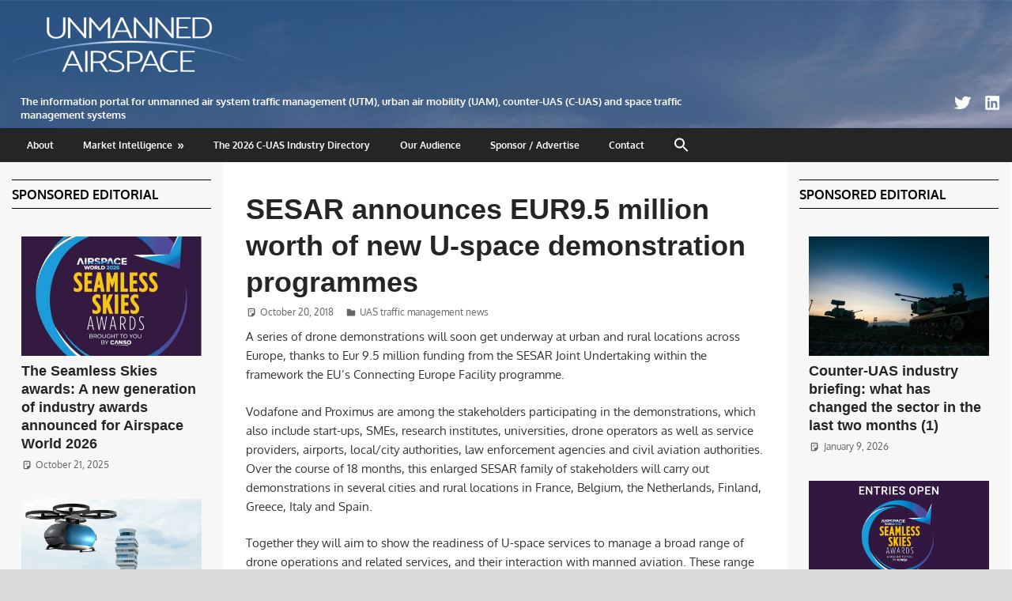

--- FILE ---
content_type: text/html; charset=UTF-8
request_url: https://www.unmannedairspace.info/uncategorized/sesar-announces-eur9-5-million-worth-new-u-space-demonstration-programmes/
body_size: 23424
content:
<!DOCTYPE html>
<html lang="en">

<head>
<meta charset="UTF-8">
<meta name="viewport" content="width=device-width, initial-scale=1">
<link rel="profile" href="http://gmpg.org/xfn/11">
<link rel="pingback" href="https://www.unmannedairspace.info/xmlrpc.php">

<title>SESAR announces EUR9.5 million worth of new U-space demonstration programmes &#8211; Unmanned airspace</title>
<meta name='robots' content='max-image-preview:large' />
<link rel='dns-prefetch' href='//static.addtoany.com' />
<link rel='dns-prefetch' href='//stats.wp.com' />
<link rel="alternate" type="application/rss+xml" title="Unmanned airspace &raquo; Feed" href="https://www.unmannedairspace.info/feed/" />
<link rel="alternate" type="application/rss+xml" title="Unmanned airspace &raquo; Comments Feed" href="https://www.unmannedairspace.info/comments/feed/" />
<link rel="alternate" title="oEmbed (JSON)" type="application/json+oembed" href="https://www.unmannedairspace.info/wp-json/oembed/1.0/embed?url=https%3A%2F%2Fwww.unmannedairspace.info%2Funcategorized%2Fsesar-announces-eur9-5-million-worth-new-u-space-demonstration-programmes%2F" />
<link rel="alternate" title="oEmbed (XML)" type="text/xml+oembed" href="https://www.unmannedairspace.info/wp-json/oembed/1.0/embed?url=https%3A%2F%2Fwww.unmannedairspace.info%2Funcategorized%2Fsesar-announces-eur9-5-million-worth-new-u-space-demonstration-programmes%2F&#038;format=xml" />
		<!-- This site uses the Google Analytics by MonsterInsights plugin v9.10.1 - Using Analytics tracking - https://www.monsterinsights.com/ -->
							<script src="//www.googletagmanager.com/gtag/js?id=G-EJENBKLVZ6"  data-cfasync="false" data-wpfc-render="false" type="text/javascript" async></script>
			<script data-cfasync="false" data-wpfc-render="false" type="text/javascript">
				var mi_version = '9.10.1';
				var mi_track_user = true;
				var mi_no_track_reason = '';
								var MonsterInsightsDefaultLocations = {"page_location":"https:\/\/www.unmannedairspace.info\/uncategorized\/sesar-announces-eur9-5-million-worth-new-u-space-demonstration-programmes\/"};
								if ( typeof MonsterInsightsPrivacyGuardFilter === 'function' ) {
					var MonsterInsightsLocations = (typeof MonsterInsightsExcludeQuery === 'object') ? MonsterInsightsPrivacyGuardFilter( MonsterInsightsExcludeQuery ) : MonsterInsightsPrivacyGuardFilter( MonsterInsightsDefaultLocations );
				} else {
					var MonsterInsightsLocations = (typeof MonsterInsightsExcludeQuery === 'object') ? MonsterInsightsExcludeQuery : MonsterInsightsDefaultLocations;
				}

								var disableStrs = [
										'ga-disable-G-EJENBKLVZ6',
									];

				/* Function to detect opted out users */
				function __gtagTrackerIsOptedOut() {
					for (var index = 0; index < disableStrs.length; index++) {
						if (document.cookie.indexOf(disableStrs[index] + '=true') > -1) {
							return true;
						}
					}

					return false;
				}

				/* Disable tracking if the opt-out cookie exists. */
				if (__gtagTrackerIsOptedOut()) {
					for (var index = 0; index < disableStrs.length; index++) {
						window[disableStrs[index]] = true;
					}
				}

				/* Opt-out function */
				function __gtagTrackerOptout() {
					for (var index = 0; index < disableStrs.length; index++) {
						document.cookie = disableStrs[index] + '=true; expires=Thu, 31 Dec 2099 23:59:59 UTC; path=/';
						window[disableStrs[index]] = true;
					}
				}

				if ('undefined' === typeof gaOptout) {
					function gaOptout() {
						__gtagTrackerOptout();
					}
				}
								window.dataLayer = window.dataLayer || [];

				window.MonsterInsightsDualTracker = {
					helpers: {},
					trackers: {},
				};
				if (mi_track_user) {
					function __gtagDataLayer() {
						dataLayer.push(arguments);
					}

					function __gtagTracker(type, name, parameters) {
						if (!parameters) {
							parameters = {};
						}

						if (parameters.send_to) {
							__gtagDataLayer.apply(null, arguments);
							return;
						}

						if (type === 'event') {
														parameters.send_to = monsterinsights_frontend.v4_id;
							var hookName = name;
							if (typeof parameters['event_category'] !== 'undefined') {
								hookName = parameters['event_category'] + ':' + name;
							}

							if (typeof MonsterInsightsDualTracker.trackers[hookName] !== 'undefined') {
								MonsterInsightsDualTracker.trackers[hookName](parameters);
							} else {
								__gtagDataLayer('event', name, parameters);
							}
							
						} else {
							__gtagDataLayer.apply(null, arguments);
						}
					}

					__gtagTracker('js', new Date());
					__gtagTracker('set', {
						'developer_id.dZGIzZG': true,
											});
					if ( MonsterInsightsLocations.page_location ) {
						__gtagTracker('set', MonsterInsightsLocations);
					}
										__gtagTracker('config', 'G-EJENBKLVZ6', {"forceSSL":"true"} );
										window.gtag = __gtagTracker;										(function () {
						/* https://developers.google.com/analytics/devguides/collection/analyticsjs/ */
						/* ga and __gaTracker compatibility shim. */
						var noopfn = function () {
							return null;
						};
						var newtracker = function () {
							return new Tracker();
						};
						var Tracker = function () {
							return null;
						};
						var p = Tracker.prototype;
						p.get = noopfn;
						p.set = noopfn;
						p.send = function () {
							var args = Array.prototype.slice.call(arguments);
							args.unshift('send');
							__gaTracker.apply(null, args);
						};
						var __gaTracker = function () {
							var len = arguments.length;
							if (len === 0) {
								return;
							}
							var f = arguments[len - 1];
							if (typeof f !== 'object' || f === null || typeof f.hitCallback !== 'function') {
								if ('send' === arguments[0]) {
									var hitConverted, hitObject = false, action;
									if ('event' === arguments[1]) {
										if ('undefined' !== typeof arguments[3]) {
											hitObject = {
												'eventAction': arguments[3],
												'eventCategory': arguments[2],
												'eventLabel': arguments[4],
												'value': arguments[5] ? arguments[5] : 1,
											}
										}
									}
									if ('pageview' === arguments[1]) {
										if ('undefined' !== typeof arguments[2]) {
											hitObject = {
												'eventAction': 'page_view',
												'page_path': arguments[2],
											}
										}
									}
									if (typeof arguments[2] === 'object') {
										hitObject = arguments[2];
									}
									if (typeof arguments[5] === 'object') {
										Object.assign(hitObject, arguments[5]);
									}
									if ('undefined' !== typeof arguments[1].hitType) {
										hitObject = arguments[1];
										if ('pageview' === hitObject.hitType) {
											hitObject.eventAction = 'page_view';
										}
									}
									if (hitObject) {
										action = 'timing' === arguments[1].hitType ? 'timing_complete' : hitObject.eventAction;
										hitConverted = mapArgs(hitObject);
										__gtagTracker('event', action, hitConverted);
									}
								}
								return;
							}

							function mapArgs(args) {
								var arg, hit = {};
								var gaMap = {
									'eventCategory': 'event_category',
									'eventAction': 'event_action',
									'eventLabel': 'event_label',
									'eventValue': 'event_value',
									'nonInteraction': 'non_interaction',
									'timingCategory': 'event_category',
									'timingVar': 'name',
									'timingValue': 'value',
									'timingLabel': 'event_label',
									'page': 'page_path',
									'location': 'page_location',
									'title': 'page_title',
									'referrer' : 'page_referrer',
								};
								for (arg in args) {
																		if (!(!args.hasOwnProperty(arg) || !gaMap.hasOwnProperty(arg))) {
										hit[gaMap[arg]] = args[arg];
									} else {
										hit[arg] = args[arg];
									}
								}
								return hit;
							}

							try {
								f.hitCallback();
							} catch (ex) {
							}
						};
						__gaTracker.create = newtracker;
						__gaTracker.getByName = newtracker;
						__gaTracker.getAll = function () {
							return [];
						};
						__gaTracker.remove = noopfn;
						__gaTracker.loaded = true;
						window['__gaTracker'] = __gaTracker;
					})();
									} else {
										console.log("");
					(function () {
						function __gtagTracker() {
							return null;
						}

						window['__gtagTracker'] = __gtagTracker;
						window['gtag'] = __gtagTracker;
					})();
									}
			</script>
							<!-- / Google Analytics by MonsterInsights -->
		<style id='wp-img-auto-sizes-contain-inline-css' type='text/css'>
img:is([sizes=auto i],[sizes^="auto," i]){contain-intrinsic-size:3000px 1500px}
/*# sourceURL=wp-img-auto-sizes-contain-inline-css */
</style>
<link rel='stylesheet' id='gambit-theme-fonts-css' href='https://www.unmannedairspace.info/wp-content/fonts/2a9d5a92312c2769646f4f3683ad9876.css?ver=20201110' type='text/css' media='all' />
<style id='wp-emoji-styles-inline-css' type='text/css'>

	img.wp-smiley, img.emoji {
		display: inline !important;
		border: none !important;
		box-shadow: none !important;
		height: 1em !important;
		width: 1em !important;
		margin: 0 0.07em !important;
		vertical-align: -0.1em !important;
		background: none !important;
		padding: 0 !important;
	}
/*# sourceURL=wp-emoji-styles-inline-css */
</style>
<style id='wp-block-library-inline-css' type='text/css'>
:root{--wp-block-synced-color:#7a00df;--wp-block-synced-color--rgb:122,0,223;--wp-bound-block-color:var(--wp-block-synced-color);--wp-editor-canvas-background:#ddd;--wp-admin-theme-color:#007cba;--wp-admin-theme-color--rgb:0,124,186;--wp-admin-theme-color-darker-10:#006ba1;--wp-admin-theme-color-darker-10--rgb:0,107,160.5;--wp-admin-theme-color-darker-20:#005a87;--wp-admin-theme-color-darker-20--rgb:0,90,135;--wp-admin-border-width-focus:2px}@media (min-resolution:192dpi){:root{--wp-admin-border-width-focus:1.5px}}.wp-element-button{cursor:pointer}:root .has-very-light-gray-background-color{background-color:#eee}:root .has-very-dark-gray-background-color{background-color:#313131}:root .has-very-light-gray-color{color:#eee}:root .has-very-dark-gray-color{color:#313131}:root .has-vivid-green-cyan-to-vivid-cyan-blue-gradient-background{background:linear-gradient(135deg,#00d084,#0693e3)}:root .has-purple-crush-gradient-background{background:linear-gradient(135deg,#34e2e4,#4721fb 50%,#ab1dfe)}:root .has-hazy-dawn-gradient-background{background:linear-gradient(135deg,#faaca8,#dad0ec)}:root .has-subdued-olive-gradient-background{background:linear-gradient(135deg,#fafae1,#67a671)}:root .has-atomic-cream-gradient-background{background:linear-gradient(135deg,#fdd79a,#004a59)}:root .has-nightshade-gradient-background{background:linear-gradient(135deg,#330968,#31cdcf)}:root .has-midnight-gradient-background{background:linear-gradient(135deg,#020381,#2874fc)}:root{--wp--preset--font-size--normal:16px;--wp--preset--font-size--huge:42px}.has-regular-font-size{font-size:1em}.has-larger-font-size{font-size:2.625em}.has-normal-font-size{font-size:var(--wp--preset--font-size--normal)}.has-huge-font-size{font-size:var(--wp--preset--font-size--huge)}.has-text-align-center{text-align:center}.has-text-align-left{text-align:left}.has-text-align-right{text-align:right}.has-fit-text{white-space:nowrap!important}#end-resizable-editor-section{display:none}.aligncenter{clear:both}.items-justified-left{justify-content:flex-start}.items-justified-center{justify-content:center}.items-justified-right{justify-content:flex-end}.items-justified-space-between{justify-content:space-between}.screen-reader-text{border:0;clip-path:inset(50%);height:1px;margin:-1px;overflow:hidden;padding:0;position:absolute;width:1px;word-wrap:normal!important}.screen-reader-text:focus{background-color:#ddd;clip-path:none;color:#444;display:block;font-size:1em;height:auto;left:5px;line-height:normal;padding:15px 23px 14px;text-decoration:none;top:5px;width:auto;z-index:100000}html :where(.has-border-color){border-style:solid}html :where([style*=border-top-color]){border-top-style:solid}html :where([style*=border-right-color]){border-right-style:solid}html :where([style*=border-bottom-color]){border-bottom-style:solid}html :where([style*=border-left-color]){border-left-style:solid}html :where([style*=border-width]){border-style:solid}html :where([style*=border-top-width]){border-top-style:solid}html :where([style*=border-right-width]){border-right-style:solid}html :where([style*=border-bottom-width]){border-bottom-style:solid}html :where([style*=border-left-width]){border-left-style:solid}html :where(img[class*=wp-image-]){height:auto;max-width:100%}:where(figure){margin:0 0 1em}html :where(.is-position-sticky){--wp-admin--admin-bar--position-offset:var(--wp-admin--admin-bar--height,0px)}@media screen and (max-width:600px){html :where(.is-position-sticky){--wp-admin--admin-bar--position-offset:0px}}

/*# sourceURL=wp-block-library-inline-css */
</style><style id='global-styles-inline-css' type='text/css'>
:root{--wp--preset--aspect-ratio--square: 1;--wp--preset--aspect-ratio--4-3: 4/3;--wp--preset--aspect-ratio--3-4: 3/4;--wp--preset--aspect-ratio--3-2: 3/2;--wp--preset--aspect-ratio--2-3: 2/3;--wp--preset--aspect-ratio--16-9: 16/9;--wp--preset--aspect-ratio--9-16: 9/16;--wp--preset--color--black: #000000;--wp--preset--color--cyan-bluish-gray: #abb8c3;--wp--preset--color--white: #ffffff;--wp--preset--color--pale-pink: #f78da7;--wp--preset--color--vivid-red: #cf2e2e;--wp--preset--color--luminous-vivid-orange: #ff6900;--wp--preset--color--luminous-vivid-amber: #fcb900;--wp--preset--color--light-green-cyan: #7bdcb5;--wp--preset--color--vivid-green-cyan: #00d084;--wp--preset--color--pale-cyan-blue: #8ed1fc;--wp--preset--color--vivid-cyan-blue: #0693e3;--wp--preset--color--vivid-purple: #9b51e0;--wp--preset--color--primary: #1585b5;--wp--preset--color--secondary: #006c9c;--wp--preset--color--tertiary: #005282;--wp--preset--color--accent: #b52315;--wp--preset--color--highlight: #15b545;--wp--preset--color--light-gray: #e5e5e5;--wp--preset--color--gray: #999999;--wp--preset--color--dark-gray: #252525;--wp--preset--gradient--vivid-cyan-blue-to-vivid-purple: linear-gradient(135deg,rgb(6,147,227) 0%,rgb(155,81,224) 100%);--wp--preset--gradient--light-green-cyan-to-vivid-green-cyan: linear-gradient(135deg,rgb(122,220,180) 0%,rgb(0,208,130) 100%);--wp--preset--gradient--luminous-vivid-amber-to-luminous-vivid-orange: linear-gradient(135deg,rgb(252,185,0) 0%,rgb(255,105,0) 100%);--wp--preset--gradient--luminous-vivid-orange-to-vivid-red: linear-gradient(135deg,rgb(255,105,0) 0%,rgb(207,46,46) 100%);--wp--preset--gradient--very-light-gray-to-cyan-bluish-gray: linear-gradient(135deg,rgb(238,238,238) 0%,rgb(169,184,195) 100%);--wp--preset--gradient--cool-to-warm-spectrum: linear-gradient(135deg,rgb(74,234,220) 0%,rgb(151,120,209) 20%,rgb(207,42,186) 40%,rgb(238,44,130) 60%,rgb(251,105,98) 80%,rgb(254,248,76) 100%);--wp--preset--gradient--blush-light-purple: linear-gradient(135deg,rgb(255,206,236) 0%,rgb(152,150,240) 100%);--wp--preset--gradient--blush-bordeaux: linear-gradient(135deg,rgb(254,205,165) 0%,rgb(254,45,45) 50%,rgb(107,0,62) 100%);--wp--preset--gradient--luminous-dusk: linear-gradient(135deg,rgb(255,203,112) 0%,rgb(199,81,192) 50%,rgb(65,88,208) 100%);--wp--preset--gradient--pale-ocean: linear-gradient(135deg,rgb(255,245,203) 0%,rgb(182,227,212) 50%,rgb(51,167,181) 100%);--wp--preset--gradient--electric-grass: linear-gradient(135deg,rgb(202,248,128) 0%,rgb(113,206,126) 100%);--wp--preset--gradient--midnight: linear-gradient(135deg,rgb(2,3,129) 0%,rgb(40,116,252) 100%);--wp--preset--font-size--small: 13px;--wp--preset--font-size--medium: 20px;--wp--preset--font-size--large: 36px;--wp--preset--font-size--x-large: 42px;--wp--preset--spacing--20: 0.44rem;--wp--preset--spacing--30: 0.67rem;--wp--preset--spacing--40: 1rem;--wp--preset--spacing--50: 1.5rem;--wp--preset--spacing--60: 2.25rem;--wp--preset--spacing--70: 3.38rem;--wp--preset--spacing--80: 5.06rem;--wp--preset--shadow--natural: 6px 6px 9px rgba(0, 0, 0, 0.2);--wp--preset--shadow--deep: 12px 12px 50px rgba(0, 0, 0, 0.4);--wp--preset--shadow--sharp: 6px 6px 0px rgba(0, 0, 0, 0.2);--wp--preset--shadow--outlined: 6px 6px 0px -3px rgb(255, 255, 255), 6px 6px rgb(0, 0, 0);--wp--preset--shadow--crisp: 6px 6px 0px rgb(0, 0, 0);}:where(.is-layout-flex){gap: 0.5em;}:where(.is-layout-grid){gap: 0.5em;}body .is-layout-flex{display: flex;}.is-layout-flex{flex-wrap: wrap;align-items: center;}.is-layout-flex > :is(*, div){margin: 0;}body .is-layout-grid{display: grid;}.is-layout-grid > :is(*, div){margin: 0;}:where(.wp-block-columns.is-layout-flex){gap: 2em;}:where(.wp-block-columns.is-layout-grid){gap: 2em;}:where(.wp-block-post-template.is-layout-flex){gap: 1.25em;}:where(.wp-block-post-template.is-layout-grid){gap: 1.25em;}.has-black-color{color: var(--wp--preset--color--black) !important;}.has-cyan-bluish-gray-color{color: var(--wp--preset--color--cyan-bluish-gray) !important;}.has-white-color{color: var(--wp--preset--color--white) !important;}.has-pale-pink-color{color: var(--wp--preset--color--pale-pink) !important;}.has-vivid-red-color{color: var(--wp--preset--color--vivid-red) !important;}.has-luminous-vivid-orange-color{color: var(--wp--preset--color--luminous-vivid-orange) !important;}.has-luminous-vivid-amber-color{color: var(--wp--preset--color--luminous-vivid-amber) !important;}.has-light-green-cyan-color{color: var(--wp--preset--color--light-green-cyan) !important;}.has-vivid-green-cyan-color{color: var(--wp--preset--color--vivid-green-cyan) !important;}.has-pale-cyan-blue-color{color: var(--wp--preset--color--pale-cyan-blue) !important;}.has-vivid-cyan-blue-color{color: var(--wp--preset--color--vivid-cyan-blue) !important;}.has-vivid-purple-color{color: var(--wp--preset--color--vivid-purple) !important;}.has-black-background-color{background-color: var(--wp--preset--color--black) !important;}.has-cyan-bluish-gray-background-color{background-color: var(--wp--preset--color--cyan-bluish-gray) !important;}.has-white-background-color{background-color: var(--wp--preset--color--white) !important;}.has-pale-pink-background-color{background-color: var(--wp--preset--color--pale-pink) !important;}.has-vivid-red-background-color{background-color: var(--wp--preset--color--vivid-red) !important;}.has-luminous-vivid-orange-background-color{background-color: var(--wp--preset--color--luminous-vivid-orange) !important;}.has-luminous-vivid-amber-background-color{background-color: var(--wp--preset--color--luminous-vivid-amber) !important;}.has-light-green-cyan-background-color{background-color: var(--wp--preset--color--light-green-cyan) !important;}.has-vivid-green-cyan-background-color{background-color: var(--wp--preset--color--vivid-green-cyan) !important;}.has-pale-cyan-blue-background-color{background-color: var(--wp--preset--color--pale-cyan-blue) !important;}.has-vivid-cyan-blue-background-color{background-color: var(--wp--preset--color--vivid-cyan-blue) !important;}.has-vivid-purple-background-color{background-color: var(--wp--preset--color--vivid-purple) !important;}.has-black-border-color{border-color: var(--wp--preset--color--black) !important;}.has-cyan-bluish-gray-border-color{border-color: var(--wp--preset--color--cyan-bluish-gray) !important;}.has-white-border-color{border-color: var(--wp--preset--color--white) !important;}.has-pale-pink-border-color{border-color: var(--wp--preset--color--pale-pink) !important;}.has-vivid-red-border-color{border-color: var(--wp--preset--color--vivid-red) !important;}.has-luminous-vivid-orange-border-color{border-color: var(--wp--preset--color--luminous-vivid-orange) !important;}.has-luminous-vivid-amber-border-color{border-color: var(--wp--preset--color--luminous-vivid-amber) !important;}.has-light-green-cyan-border-color{border-color: var(--wp--preset--color--light-green-cyan) !important;}.has-vivid-green-cyan-border-color{border-color: var(--wp--preset--color--vivid-green-cyan) !important;}.has-pale-cyan-blue-border-color{border-color: var(--wp--preset--color--pale-cyan-blue) !important;}.has-vivid-cyan-blue-border-color{border-color: var(--wp--preset--color--vivid-cyan-blue) !important;}.has-vivid-purple-border-color{border-color: var(--wp--preset--color--vivid-purple) !important;}.has-vivid-cyan-blue-to-vivid-purple-gradient-background{background: var(--wp--preset--gradient--vivid-cyan-blue-to-vivid-purple) !important;}.has-light-green-cyan-to-vivid-green-cyan-gradient-background{background: var(--wp--preset--gradient--light-green-cyan-to-vivid-green-cyan) !important;}.has-luminous-vivid-amber-to-luminous-vivid-orange-gradient-background{background: var(--wp--preset--gradient--luminous-vivid-amber-to-luminous-vivid-orange) !important;}.has-luminous-vivid-orange-to-vivid-red-gradient-background{background: var(--wp--preset--gradient--luminous-vivid-orange-to-vivid-red) !important;}.has-very-light-gray-to-cyan-bluish-gray-gradient-background{background: var(--wp--preset--gradient--very-light-gray-to-cyan-bluish-gray) !important;}.has-cool-to-warm-spectrum-gradient-background{background: var(--wp--preset--gradient--cool-to-warm-spectrum) !important;}.has-blush-light-purple-gradient-background{background: var(--wp--preset--gradient--blush-light-purple) !important;}.has-blush-bordeaux-gradient-background{background: var(--wp--preset--gradient--blush-bordeaux) !important;}.has-luminous-dusk-gradient-background{background: var(--wp--preset--gradient--luminous-dusk) !important;}.has-pale-ocean-gradient-background{background: var(--wp--preset--gradient--pale-ocean) !important;}.has-electric-grass-gradient-background{background: var(--wp--preset--gradient--electric-grass) !important;}.has-midnight-gradient-background{background: var(--wp--preset--gradient--midnight) !important;}.has-small-font-size{font-size: var(--wp--preset--font-size--small) !important;}.has-medium-font-size{font-size: var(--wp--preset--font-size--medium) !important;}.has-large-font-size{font-size: var(--wp--preset--font-size--large) !important;}.has-x-large-font-size{font-size: var(--wp--preset--font-size--x-large) !important;}
/*# sourceURL=global-styles-inline-css */
</style>

<style id='classic-theme-styles-inline-css' type='text/css'>
/*! This file is auto-generated */
.wp-block-button__link{color:#fff;background-color:#32373c;border-radius:9999px;box-shadow:none;text-decoration:none;padding:calc(.667em + 2px) calc(1.333em + 2px);font-size:1.125em}.wp-block-file__button{background:#32373c;color:#fff;text-decoration:none}
/*# sourceURL=/wp-includes/css/classic-themes.min.css */
</style>
<link rel='stylesheet' id='ctf_styles-css' href='https://www.unmannedairspace.info/wp-content/plugins/custom-twitter-feeds/css/ctf-styles.min.css?ver=2.3.1' type='text/css' media='all' />
<link rel='stylesheet' id='ivory-search-styles-css' href='https://www.unmannedairspace.info/wp-content/plugins/add-search-to-menu/public/css/ivory-search.min.css?ver=5.5.13' type='text/css' media='all' />
<link rel='stylesheet' id='parent-style-css' href='https://www.unmannedairspace.info/wp-content/themes/gambit/style.css?ver=6.9' type='text/css' media='all' />
<link rel='stylesheet' id='child-style-css' href='https://www.unmannedairspace.info/wp-content/themes/gambit-child/style.css?ver=6.9' type='text/css' media='all' />
<link rel='stylesheet' id='gambit-stylesheet-css' href='https://www.unmannedairspace.info/wp-content/themes/gambit-child/style.css?ver=6.9' type='text/css' media='all' />
<style id='gambit-stylesheet-inline-css' type='text/css'>
.site-title, .site-description { position: absolute; clip: rect(1px, 1px, 1px, 1px); width: 1px; height: 1px; overflow: hidden; }
/*# sourceURL=gambit-stylesheet-inline-css */
</style>
<link rel='stylesheet' id='gambit-safari-flexbox-fixes-css' href='https://www.unmannedairspace.info/wp-content/themes/gambit/assets/css/safari-flexbox-fixes.css?ver=20210115' type='text/css' media='all' />
<link rel='stylesheet' id='newsletter-css' href='https://www.unmannedairspace.info/wp-content/plugins/newsletter/style.css?ver=9.1.0' type='text/css' media='all' />
<style id='newsletter-inline-css' type='text/css'>
.tnp-subscription input[type=text] {
background-color: #fff;
border: solid 1px;
  border-color: #ddd;
  padding: 0.4em;
}

.tnp-subscription input[type=email] {
background-color: #fff;
border: solid 1px;
  border-color: #111;
    padding: 0.4em;
}
/*# sourceURL=newsletter-inline-css */
</style>
<link rel='stylesheet' id='gambit-pro-css' href='https://www.unmannedairspace.info/wp-content/plugins/gambit-pro/assets/css/gambit-pro.css?ver=2.0.6' type='text/css' media='all' />
<style id='gambit-pro-inline-css' type='text/css'>
:root {--header-bar-background-color: #476f9e;--navi-primary-color: #476f9e;--link-color: #476f9e;--button-color: #476f9e;--site-title-color: #476f9e;--title-hover-color: #476f9e;--widget-title-color: #ffffff;--widget-title-text-color: #151515;}
/*# sourceURL=gambit-pro-inline-css */
</style>
<link rel='stylesheet' id='addtoany-css' href='https://www.unmannedairspace.info/wp-content/plugins/add-to-any/addtoany.min.css?ver=1.16' type='text/css' media='all' />
<script type="text/javascript" src="https://www.unmannedairspace.info/wp-content/plugins/google-analytics-for-wordpress/assets/js/frontend-gtag.min.js?ver=9.10.1" id="monsterinsights-frontend-script-js" async="async" data-wp-strategy="async"></script>
<script data-cfasync="false" data-wpfc-render="false" type="text/javascript" id='monsterinsights-frontend-script-js-extra'>/* <![CDATA[ */
var monsterinsights_frontend = {"js_events_tracking":"true","download_extensions":"doc,pdf,ppt,zip,xls,docx,pptx,xlsx","inbound_paths":"[]","home_url":"https:\/\/www.unmannedairspace.info","hash_tracking":"false","v4_id":"G-EJENBKLVZ6"};/* ]]> */
</script>
<script type="text/javascript" id="addtoany-core-js-before">
/* <![CDATA[ */
window.a2a_config=window.a2a_config||{};a2a_config.callbacks=[];a2a_config.overlays=[];a2a_config.templates={};

//# sourceURL=addtoany-core-js-before
/* ]]> */
</script>
<script type="text/javascript" defer src="https://static.addtoany.com/menu/page.js" id="addtoany-core-js"></script>
<script type="text/javascript" src="https://www.unmannedairspace.info/wp-includes/js/jquery/jquery.min.js?ver=3.7.1" id="jquery-core-js"></script>
<script type="text/javascript" src="https://www.unmannedairspace.info/wp-includes/js/jquery/jquery-migrate.min.js?ver=3.4.1" id="jquery-migrate-js"></script>
<script type="text/javascript" defer src="https://www.unmannedairspace.info/wp-content/plugins/add-to-any/addtoany.min.js?ver=1.1" id="addtoany-jquery-js"></script>
<script type="text/javascript" src="https://www.unmannedairspace.info/wp-content/themes/gambit/assets/js/svgxuse.min.js?ver=1.2.6" id="svgxuse-js"></script>
<link rel="https://api.w.org/" href="https://www.unmannedairspace.info/wp-json/" /><link rel="alternate" title="JSON" type="application/json" href="https://www.unmannedairspace.info/wp-json/wp/v2/posts/3169" /><link rel="EditURI" type="application/rsd+xml" title="RSD" href="https://www.unmannedairspace.info/xmlrpc.php?rsd" />
<meta name="generator" content="WordPress 6.9" />
<link rel="canonical" href="https://www.unmannedairspace.info/uncategorized/sesar-announces-eur9-5-million-worth-new-u-space-demonstration-programmes/" />
<link rel='shortlink' href='https://www.unmannedairspace.info/?p=3169' />
	<style>img#wpstats{display:none}</style>
		<style type="text/css" id="custom-background-css">
body.custom-background { background-color: #d9d9d9; background-image: url("https://www.unmannedairspace.info/wp-content/uploads/2020/04/BG2321088Apr20-1340X140.jpg"); background-position: center top; background-size: auto; background-repeat: no-repeat; background-attachment: scroll; }
</style>
	<link rel="icon" href="https://www.unmannedairspace.info/wp-content/uploads/2022/01/cropped-UAFav-32x32.png" sizes="32x32" />
<link rel="icon" href="https://www.unmannedairspace.info/wp-content/uploads/2022/01/cropped-UAFav-192x192.png" sizes="192x192" />
<link rel="apple-touch-icon" href="https://www.unmannedairspace.info/wp-content/uploads/2022/01/cropped-UAFav-180x180.png" />
<meta name="msapplication-TileImage" content="https://www.unmannedairspace.info/wp-content/uploads/2022/01/cropped-UAFav-270x270.png" />
		<style type="text/css" id="wp-custom-css">
			.widget-header {
	margin: 0 0 1.5em 0;

	border-style: solid;
	border-width: thin;
	border-left: none;
	border-right: none;
	border-color: #000;
			background-color: transparent;
}

.banneroverposts1 {
    display: block;
	margin-top: 0.4em;
    margin-left: auto;
    margin-right: auto;
	margin-bottom: 0.3em;
}

.banneroverposts2 {
    display: block;
    margin-left: auto;
    margin-right: auto;
	margin-bottom: 0.8em;
}


.banneroverposts3 {
    display: block;
    margin-left: auto;
    margin-right: auto;
	margin-bottom: 1.5em;
}

.banneroverposts4 {
    display: block;
    margin-left: auto;
    margin-right: auto;
		margin-top: 0.5em;
	margin-bottom: 1.5em;
}



.sponsorlogo {
    display: block;
    margin-left: 0;
    margin-top: 1em;
	margin-bottom: 1.5em;
}

.headerad {
    display: inline;
    margin-left: 2em;
    margin-right: 0.5em;
	margin-bottom: -4em;
	width: auto;
	float: right;
}

.listpanel {
  background-color: #ebe8ff;
  width: 100%;
  border: none;
  padding: 40px;
  margin: 0px;
}

.listpanel2 {
  background-color: #ebe8ff;
  width: 100%;
  border: none;
  padding: 10px 30px;
  margin: 0px;
}

/*----------------------------
## 14.2 - Desktop Medium ( < 1040px )
-----------------------------*/
@media only screen and (max-width: 65em) {
	.headerad {
    display: inline;
    margin-top: 0em;
		margin-left: 0em;
    margin-right: 2em;
	margin-bottom: -4em;
	width: 85%;
}
}

/*-----------------------------
## 14.4 - Tablet Large BURGER ( < 880px )
-----------------------------*/
@media only screen and (max-width: 55em) {
	.headerad {
    display: inline;
    margin-left: 4em;
    margin-right: 2em;
	margin-bottom: -3.5em;
	width: 80%;
}
}

/*---------------------------
## 14.5 - Tablet Medium ( < 800px )
-----------------------------*/
@media only screen and (max-width: 50em)  {
		.headerad {
    display: inline;
    margin-left: 4em;
    margin-right: 0.8em;
	margin-bottom: -2.5em;
	width: 75%;
}
}

/*-----------------------------
## 14.9.5 - Mobile Small ( < 320px )
-----------------------------*/
@media only screen and (max-width: 25em) {
		.headerad {
    display: inline;
			    margin-top: 1em;
    margin-left: 4em;
    margin-right: 0.3em;
	margin-bottom: -1.5em;
	width: 75%;
}
}

/*----------------------------
## 14.2 - Desktop Large ( < 1120px )
----------------------------*/
@media only screen and (max-width: 70em) {
		.content-area {
		width: 70%; !important;
	}

	.main-sidebar {
		width: 30%; !important;
	}

	.small-sidebar {
		width: 100%; !important;
	}
	.small-sidebar .widget {
		padding: 1em 1em 1em 1em;
		width: 33%;
	}
}
	
	/*--------------------------
## 14.2 - Desktop Medium ( < 1040px )
----------------------------*/
@media only screen and (max-width: 65em) {


			.widget-6  .large-post{
	background: none;
			padding: 0em;
		margin: 1em 0;
}
			.content-area {
		width: 70%; !important;
	}

	.main-sidebar {
		width: 30%; !important;
	}

	.small-sidebar {
		width: 100%; !important;
	}
	.small-sidebar .widget {
		padding: 1em 1em 1em 1em;
		width: 33%;
	}


}

/*----------------------------
## 14.3 - Desktop Small ( < 960px )
--------------------------*/
@media only screen and (max-width: 60em) {

	.widget-magazine-posts .large-post .entry-title {
		font-size: 18px;
		font-size: 1.125rem;
	}

		.content-area {
		width: 70%; !important;
	}

	.main-sidebar {
		width: 30%; !important;
	}

	.small-sidebar {
		width: 100%; !important;
	}
	.small-sidebar .widget {
		padding: 1em 1em 1em 1em;
		width: 33%;
	}

}

/*----------------------------
## 14.4 - Tablet Large ( < 880px )
--------------------------*/
@media only screen and (max-width: 55em) {
	
	
		.content-area {
			order: 1;!important;
		width: 70%; !important;
	}

	.main-sidebar {
		order: 2;!important;
		width: 30%; !important;
	}

	.small-sidebar {
		order: 3;!important;
		width: 100%; !important;
	}
	.small-sidebar .widget {
		padding: 1em 1em 1em 1em;
		width: 100%;
	}
	
	.site-branding {
		float: none;
		margin: 0;
		text-align: left;
		padding-left: 1em;
		padding-right: 1em;
	}

	.site-branding .custom-logo {
		margin: 0.4em 0;
	}


	.headerad {
    display: inline;
    margin-left: 2em;
    margin-right: -0.8em;
	margin-bottom: -3.5em;
	width: 85%;
}
}
	
/*----------------------------
## 14.5 - Tablet Medium ( < 800px )
----------------------------*/
@media only screen and (max-width: 50em) {

		.content-area {
			order: 1;!important;
		width: 100%; !important;
	}

	.main-sidebar {
		order: 2;!important;
		width: 100%; !important;
	}

	.small-sidebar {
		order: 3;!important;
		width: 100%; !important;
	}
	.small-sidebar .widget {
		padding: 1em 1em 1em 1em;
		width: 100%;
	}
	/* Magazine Post Widgets */
	.widget-magazine-posts .large-post .entry-title {
		font-size: 20px;
		font-size: 1.25rem;
	}
}

/*----------------------------
## 14.7 - Mobile Extra Large ( < 640px )
----------------------------*/
@media only screen and (max-width: 40em) {

.content-area {
			order: 1;!important;
		width: 100%; !important;
	}

	.main-sidebar {
		order: 2;!important;
		width: 100%; !important;
	}

	.small-sidebar {
		order: 3;!important;
		width: 100%; !important;
	}
	.small-sidebar .widget {
		padding: 1em 1em 1em 1em;
		width: 100%;
	}
}
		</style>
		<style type="text/css" media="screen">.is-menu path.search-icon-path { fill: #ffffff;}body .popup-search-close:after, body .search-close:after { border-color: #ffffff;}body .popup-search-close:before, body .search-close:before { border-color: #ffffff;}</style>			<style type="text/css" media="screen">
			/* Ivory search custom CSS code */
			//****Icon colour***//

.is-menu path {
fill: #b2b2b2;
}

//****menu position***//
#access .is-menu.default form {
    max-width: 100px;
}

#access .is-menu.default form #s {
    width: 40px;
    margin-bottom: 0;
}

#access .is-menu.default form #submit-form {
    width: 40px;
    padding: 11px 17px;
}

li.is-menu {
    vertical-align: middle;
}			</style>
					<style type="text/css">
					.is-form-id-7617 .is-search-submit:focus,
			.is-form-id-7617 .is-search-submit:hover,
			.is-form-id-7617 .is-search-submit,
            .is-form-id-7617 .is-search-icon {
			color: #727272 !important;            background-color: #476f9e !important;            			}
                        	.is-form-id-7617 .is-search-submit path {
					fill: #727272 !important;            	}
            			.is-form-style-1.is-form-id-7617 .is-search-input:focus,
			.is-form-style-1.is-form-id-7617 .is-search-input:hover,
			.is-form-style-1.is-form-id-7617 .is-search-input,
			.is-form-style-2.is-form-id-7617 .is-search-input:focus,
			.is-form-style-2.is-form-id-7617 .is-search-input:hover,
			.is-form-style-2.is-form-id-7617 .is-search-input,
			.is-form-style-3.is-form-id-7617 .is-search-input:focus,
			.is-form-style-3.is-form-id-7617 .is-search-input:hover,
			.is-form-style-3.is-form-id-7617 .is-search-input,
			.is-form-id-7617 .is-search-input:focus,
			.is-form-id-7617 .is-search-input:hover,
			.is-form-id-7617 .is-search-input {
                                                                border-color: #476f9e !important;                                			}
                        			</style>
		</head>

<body class="wp-singular post-template-default single single-post postid-3169 single-format-standard custom-background wp-embed-responsive wp-theme-gambit wp-child-theme-gambit-child gambit content-center author-hidden">

	
	<div id="page" class="hfeed site">

		<a class="skip-link screen-reader-text" href="#content">Skip to content</a>

				
		<header id="masthead" class="site-header clearfix" role="banner">

			<div class="header-main container clearfix">

				<div id="logo" class="site-branding clearfix">

										
			<p class="site-title"><a href="https://www.unmannedairspace.info/" rel="home">Unmanned airspace</a></p>

								
			<p class="site-description">The information portal for unmanned air system traffic management (UTM) and counter-UAS (C-UAS) systems</p>

			
				</div><!-- .site-branding -->

				<div class="header-widgets clearfix">

					
				</div><!-- .header-widgets -->


		</div><!-- .header-main -->
					<div>
			<a href="http://www.unmannedairspace.info/"><img class="imgheaderlogo" src="https://www.unmannedairspace.info/wp-content/uploads/2020/04/LogoUnmanTrans1000x271-e1587921060293.png"></a>

			</div>

<div id="headerdescbg">

<a href="https://www.linkedin.com/in/philip-butterworth-hayes-3323835/">
<img class="imglinked" src="https://www.unmannedairspace.info/wp-content/uploads/2021/01/LinkedInWt60x60Jan21.png" alt="LinkedInLogo"width="10%" height="10%"  border="0"></a>
<a href="https://twitter.com/unmanndairspace">
<img class="imgtwitter" src="https://www.unmannedairspace.info/wp-content/uploads/2021/01/TwitterWt70x60Jan21.png" alt="TwitterLogo"width="10%" height="10%"  border="0"></a><p class="headerdesc">The information portal for unmanned air system traffic management (UTM), urban air mobility (UAM), counter-UAS (C-UAS) and space traffic management systems</p>
</div>
	
			

	<div id="main-navigation-wrap" class="primary-navigation-wrap">

		<button class="primary-menu-toggle menu-toggle" aria-controls="primary-menu" aria-expanded="false" >
			<svg class="icon icon-menu" aria-hidden="true" role="img"> <use xlink:href="https://www.unmannedairspace.info/wp-content/themes/gambit/assets/icons/genericons-neue.svg#menu"></use> </svg><svg class="icon icon-close" aria-hidden="true" role="img"> <use xlink:href="https://www.unmannedairspace.info/wp-content/themes/gambit/assets/icons/genericons-neue.svg#close"></use> </svg>			<span class="menu-toggle-text">Navigation</span>
		</button>

		<div class="primary-navigation">

			<nav id="site-navigation" class="main-navigation" role="navigation"  aria-label="Primary Menu">

				<ul id="primary-menu" class="menu"><li id="menu-item-312" class="menu-item menu-item-type-post_type menu-item-object-page menu-item-312"><a href="https://www.unmannedairspace.info/about/">About</a></li>
<li id="menu-item-315" class="menu-item menu-item-type-custom menu-item-object-custom menu-item-has-children menu-item-315"><a href="#">Market Intelligence</a>
<ul class="sub-menu">
	<li id="menu-item-318" class="menu-item menu-item-type-post_type menu-item-object-page menu-item-318"><a href="https://www.unmannedairspace.info/uav-traffic-management-services/">The world’s most authoritative guide to the uncrewed air vehicle (UAS) traffic management market</a></li>
	<li id="menu-item-3806" class="menu-item menu-item-type-post_type menu-item-object-page menu-item-3806"><a href="https://www.unmannedairspace.info/customised-expert-consultancy-services/">Customised, expert consultancy services</a></li>
</ul>
</li>
<li id="menu-item-316" class="menu-item menu-item-type-post_type menu-item-object-page menu-item-316"><a href="https://www.unmannedairspace.info/counter-uas-industry-directory/">The 2026 C-UAS industry directory</a></li>
<li id="menu-item-549" class="menu-item menu-item-type-post_type menu-item-object-page menu-item-549"><a href="https://www.unmannedairspace.info/our-audience/">Our audience</a></li>
<li id="menu-item-319" class="menu-item menu-item-type-post_type menu-item-object-page menu-item-319"><a href="https://www.unmannedairspace.info/sponsor-and-advertise/">Sponsor / advertise</a></li>
<li id="menu-item-321" class="menu-item menu-item-type-post_type menu-item-object-page menu-item-321"><a href="https://www.unmannedairspace.info/contact/">Contact</a></li>
<li class=" astm-search-menu is-menu is-dropdown menu-item"><a href="#" role="button" aria-label="Search Icon Link"><svg width="20" height="20" class="search-icon" role="img" viewBox="2 9 20 5" focusable="false" aria-label="Search">
						<path class="search-icon-path" d="M15.5 14h-.79l-.28-.27C15.41 12.59 16 11.11 16 9.5 16 5.91 13.09 3 9.5 3S3 5.91 3 9.5 5.91 16 9.5 16c1.61 0 3.09-.59 4.23-1.57l.27.28v.79l5 4.99L20.49 19l-4.99-5zm-6 0C7.01 14 5 11.99 5 9.5S7.01 5 9.5 5 14 7.01 14 9.5 11.99 14 9.5 14z"></path></svg></a><form  class="is-search-form is-form-style is-form-style-3 is-form-id-0 " action="https://www.unmannedairspace.info/" method="get" role="search" ><label for="is-search-input-0"><span class="is-screen-reader-text">Search for:</span><input  type="search" id="is-search-input-0" name="s" value="" class="is-search-input" placeholder="Search here..." autocomplete=off /></label><button type="submit" class="is-search-submit"><span class="is-screen-reader-text">Search Button</span><span class="is-search-icon"><svg focusable="false" aria-label="Search" xmlns="http://www.w3.org/2000/svg" viewBox="0 0 24 24" width="24px"><path d="M15.5 14h-.79l-.28-.27C15.41 12.59 16 11.11 16 9.5 16 5.91 13.09 3 9.5 3S3 5.91 3 9.5 5.91 16 9.5 16c1.61 0 3.09-.59 4.23-1.57l.27.28v.79l5 4.99L20.49 19l-4.99-5zm-6 0C7.01 14 5 11.99 5 9.5S7.01 5 9.5 5 14 7.01 14 9.5 11.99 14 9.5 14z"></path></svg></span></button></form><div class="search-close"></div></li></ul>			</nav><!-- #site-navigation -->

		</div><!-- .primary-navigation -->

	</div>


		

</header><!-- #masthead -->





		<div id="content-wrap" class="site-content-wrap clearfix">

			
			
			<div id="content" class="site-content container clearfix">

	<section id="primary" class="content-area">
		<main id="main" class="site-main" role="main">

		
<article id="post-3169" class="post-3169 post type-post status-publish format-standard hentry category-latest-news-and-information category-uncategorized">

	
	<header class="entry-header">

		<h1 class="entry-title">SESAR announces EUR9.5 million worth of new U-space demonstration programmes</h1>
		<div class="entry-meta"><span class="meta-date"><svg class="icon icon-standard" aria-hidden="true" role="img"> <use xlink:href="https://www.unmannedairspace.info/wp-content/themes/gambit/assets/icons/genericons-neue.svg#standard"></use> </svg><a href="https://www.unmannedairspace.info/uncategorized/sesar-announces-eur9-5-million-worth-new-u-space-demonstration-programmes/" title="11:53 am" rel="bookmark"><time class="entry-date published updated" datetime="2018-10-20T11:53:46+01:00">October 20, 2018</time></a></span><span class="meta-author"> <svg class="icon icon-user" aria-hidden="true" role="img"> <use xlink:href="https://www.unmannedairspace.info/wp-content/themes/gambit/assets/icons/genericons-neue.svg#user"></use> </svg><span class="author vcard"><a class="url fn n" href="https://www.unmannedairspace.info/author/philip-butterworth-hayes/" title="View all posts by Philip Butterworth-Hayes" rel="author">Philip Butterworth-Hayes</a></span></span><span class="meta-category"> <svg class="icon icon-category" aria-hidden="true" role="img"> <use xlink:href="https://www.unmannedairspace.info/wp-content/themes/gambit/assets/icons/genericons-neue.svg#category"></use> </svg><a href="https://www.unmannedairspace.info/category/uncategorized/" rel="category tag">UAS traffic management news</a></span></div>
	</header><!-- .entry-header -->

	<div class="entry-content clearfix">

		<p>A series of drone demonstrations will soon get underway at urban and rural locations across Europe, thanks to Eur 9.5 million funding from the SESAR Joint Undertaking within the framework the EU’s Connecting Europe Facility programme.</p>
<p>Vodafone and Proximus are among the stakeholders participating in the demonstrations, which also include start-ups, SMEs, research institutes, universities, drone operators as well as service providers, airports, local/city authorities, law enforcement agencies and civil aviation authorities. Over the course of 18 months, this enlarged SESAR family of stakeholders will carry out demonstrations in several cities and rural locations in France, Belgium, the Netherlands, Finland, Greece, Italy and Spain.</p>
<p>Together they will aim to show the readiness of U-space services to manage a broad range of drone operations and related services, and their interaction with manned aviation. These range from parcel deliveries between two dense urban locations, medical emergencies and police interventions, to maritime search and rescue and forestry inspections. The leisure user is also catered for, with projects demonstrating how private drone operators too can benefit from U-space services. The operations will also aim to demonstrate different levels of automation that are possible, as well as seamless information exchange between multiple drone operators and service providers.</p>
<p>U-space is an enabling framework designed to facilitate any kind of routine mission, in all classes of airspace and all types of environment &#8211; even the most congested – while addressing an appropriate interface with manned aviation and air traffic control. When fully deployed, a wide range of drone missions that are currently being restricted will be possible thanks to a sustainable and robust European ecosystem that is globally interoperable. The timing for U-space is critical given the speed at which the market is growing. The aim is to have foundation U-space services in place by 2019.</p>
<p>&nbsp;</p>
<table width="731">
<tbody>
<tr>
<td width="460"><strong>Description</strong></td>
<td width="271"><strong>Participating organisations</strong></td>
</tr>
<tr>
<td width="460"><strong>DIODE</strong> &#8211; D-flight internet of drones environment</p>
<p>&nbsp;</p>
<p>&nbsp;</p>
<p>Aims to demonstrate how the implementation of the full set of the U-space services up to U3 ensures a safe flow of drones that pursue specific business or recreational intents, fully integrated with manned aviation, and in all types of environment. Live demonstrations will take place in Rieti, a small province, close to Rome, known as &#8220;umbilicus italiae&#8221; with several different geographical situations, including rural, mountain and remote territories, industrial, urban and semi­urban. These demonstrations will cover a wide range of operations: parcel delivery; road traffic patrol; professional photography; railway and power lines surveillance; search and rescue, airport operations; interaction with general aviation; and firefighting.</td>
<td width="271">
<ul>
<li>ENAV</li>
<li>Leonardo</li>
<li>Telespazio</li>
<li>IDS Ingegneria Dei Sistemi e-GEOS</li>
<li>Nextant Applications &amp; Innovative Solution (NAIS)</li>
<li>AiviewGroup</li>
<li>Poste Italiane</li>
<li>EuroUSC Italia</li>
<li>Techno Sky</li>
</ul>
</td>
</tr>
<tr>
<td width="460"><strong>DOMUS</strong> – Demonstration of multiple U-space suppliers</p>
<p>&nbsp;</p>
<p>Aims to illustrate the full set of core U2 services, as well the demonstration of specific U3 services, such as tactical de‐confliction and collaboration with ATM. The demonstration will involve three U‐space service providers interacting with an ecosystem manager and several drone operators that will fly drones from different manufacturers. The planned operations will take place in Andalucía in Spain.</td>
<td width="271">
<ul>
<li>ENAIRE</li>
<li>AirMap Deutschland</li>
<li>Sociedad Estatal de Correos y Telégrafos</li>
<li>Centro de Referencia de Investigación, Desarrollo e Innovación ATM, A.I.E. (CRIDA)</li>
<li>Earth Networks</li>
<li>Everis Aeroespacial y Defensa S.L.U.</li>
<li>Fundación Andaluza para el Desarrollo Aeroespacial, (FADA‐CATEC)</li>
<li>FuVeX Civil SL</li>
<li>GMV Aerospace &amp; Defence S.A.U.</li>
<li>Indra Sistemas</li>
<li>Ingenieria Y Economia Del Transporte S. A. (INECO)</li>
<li>Ingeniería de Sistemas para la Defensa de España S.A. S.M.E. M.P. (ISDEFE)</li>
<li>Pildo Consulting</li>
<li>SOTICOL Robotics Systems</li>
<li>Vodafone España.</li>
</ul>
</td>
</tr>
<tr>
<td width="460"><strong>EuroDRONE</strong> &#8211; A European UTM testbed for U-space</p>
<p>Aims to connect various stakeholders (operators, regulators, law enforcement agencies, product developers) and different systems in a unified environment. Specifically, the demonstration will test U-space functionalities up to U3 in Missolonghi, Greece. The EuroDRONE drone architecture is made up of cloud software (DroNav) and hardware (transponder) to be installed on drones. It is a sophisticated self-learning system based on software and hardware elements, operating in a distributed computing environment, offering multiple levels of redundancy, fail-safe algorithms for conflict prevention/resolution and assets management.</td>
<td width="271">
<ul>
<li>Aslogic</li>
<li>Cranfield University</li>
<li>Dronsystems Limited</li>
<li>Hellenic Civil Aviation Authority (HCAA)</li>
<li>Hellenic Post S.A. (ELTA)</li>
<li>University of Patras (UPAT)</li>
<li>Romanian Post (CNPR)</li>
</ul>
</td>
</tr>
<tr>
<td width="460"><strong>GOF USPACE</strong> &#8211; Finnish-Estonian &#8220;Gulf of Finland&#8221; very large U-space demonstration</p>
<p>Aims to establish a pre-operational flight information management system (FIMS) with an architecture capable of integrating existing commercial-off-the-shelf UTM components. The capabilities of the FIMS will be demonstrated in different live cases representing the most typical visual line of sight (VLOS) and beyond visual line of sight (BVLOS) missions:</p>
<ul>
<li>International parcel delivery between Helsinki and Tallinn</li>
<li>Dense urban drone fleet operations in Helsinki with Police intervention</li>
<li>Dense urban drone fleet operations in Tallinn in controlled airspace</li>
<li>100km+ BVLOS multisensory inspection flights in forestry and utility inspection</li>
<li>Co-operation with general aviation and recreational users at uncontrolled airport</li>
<li>Maritime traffic surveillance combined with search-and-rescue over Gulf of Finland</li>
<li>Drone Taxi flight from Helsinki-Vantaa airport to downtown Helsinki.</li>
</ul>
</td>
<td width="271">
<ul>
<li>Lennuliiklusteeninduse Aktsiaselts (EANS)</li>
<li>Altitude Angel Limited</li>
<li>AirMap Deutschland GmbH</li>
<li>Air Navigation Services Finland (ANS Finland)</li>
<li>Avartek R. Lindberg Ky Kb</li>
<li>BVdrone</li>
<li>CAFA Tech OÜ</li>
<li>Estonian Police and Border Guard Board (PPA)</li>
<li>Finnish Communications Regulatory Authority (FICORA)</li>
<li>The Finnish Air Rescue Society (SLPS)</li>
<li>Fleetonomy.ai</li>
<li>Frequentis</li>
<li>Helsinki Police Department (Helsinki PD)</li>
<li>Hepta Group Airborne OÜ (HGA)</li>
<li>Robots Expert Finland</li>
<li>(REX)</li>
<li>Threod Systems</li>
<li>Unifly</li>
<li>VideoDrone Finland Volocopter</li>
</ul>
<p>&nbsp;</td>
</tr>
<tr>
<td width="460"><strong>SAFIR</strong> &#8211; Safe and flexible integration of Initial U-space<br />
services in a real environmentThe demonstration will showcase an application for multiple drone operations that is viable, robust and ready-to-implement throughout Europe. A broad range of operations and services up to U3 linking to smart mobility will be demonstrated, including flights in both controlled and uncontrolled very low level (VLL) airspace; flights in both VLOS and BVLOS; and flights interacting with both manned aircraft and other unmanned aircraft. The operations will take place in Belgium at three locations: City of Antwerp, Port of Antwerp and a DronePort Test Facility in Sint-Truiden.</td>
<td width="271">
<ul>
<li>Unifly</li>
<li>Belgocontrol</li>
<li>DronePort</li>
<li>Proximus</li>
<li>Havenbedrijf Antwerpen van publiek recht (APA)</li>
<li>Helicus (Helicus Air)</li>
<li>S.A.B.C.A. (SABCA)</li>
<li>ELIA SYSTEM OPERATOR</li>
<li>High Eye</li>
<li>C-ASTRAL Proizvodnja zračnih in vesoljskih plovil d.o.o. (C-ASTRAL</li>
<li>TEKEVER II AUTONOMOUS SYSTEMS, LDA</li>
<li>Aveillant</li>
</ul>
<p>&nbsp;</p>
<p>&nbsp;</td>
</tr>
<tr>
<td width="460"><strong>VUTURA</strong> &#8211; Validation of U-space by tests in urban and rural areas</p>
<p>Aims to show how a common U-space framework (based on system-wide information management) with U1 and U2 services can enable multiple U-space service providers and multiple operators to execute commercially feasible B-VLOS operations. The demonstration will showcase these operations in a rural, urban and smart city environment.  Each of the scenarios involve two service providers that have to coordinate their services and demonstrate many realistic elements: manned aviation, different levels of automation, off-the-shelf drones versus tailor-made drones, commercial and leisure drones. The flight demonstrations will be performed at different locations in The Netherlands (Delft, Enschede, Flevoland Province), in close cooperation with the civil aviation authorities.</td>
<td width="271">
<ul>
<li>Stichting Nationaal Lucht- en Ruimtevaartlaboratorium (NLR)</li>
<li>Technische Universiteit Delft (TUD)</li>
<li>Gemeente Enschede (GE)</li>
<li>UAVInternational (UAVI)</li>
<li>AirHub. (AH)</li>
<li>Luchtverkeersleiding Nederland (LVNL)</li>
<li>Unifly (UF)</li>
<li>AirMap Deutschland GmbH (AM)</li>
<li>Unisphere GmbH (UN)</li>
<li>Robor Electronics (RE)</li>
</ul>
<p>&nbsp;</td>
</tr>
</tbody>
</table>
<div class="addtoany_share_save_container addtoany_content addtoany_content_bottom"><div class="addtoany_header">Share this:</div><div class="a2a_kit a2a_kit_size_32 addtoany_list" data-a2a-url="https://www.unmannedairspace.info/uncategorized/sesar-announces-eur9-5-million-worth-new-u-space-demonstration-programmes/" data-a2a-title="SESAR announces EUR9.5 million worth of new U-space demonstration programmes"><a class="a2a_button_facebook" href="https://www.addtoany.com/add_to/facebook?linkurl=https%3A%2F%2Fwww.unmannedairspace.info%2Funcategorized%2Fsesar-announces-eur9-5-million-worth-new-u-space-demonstration-programmes%2F&amp;linkname=SESAR%20announces%20EUR9.5%20million%20worth%20of%20new%20U-space%20demonstration%20programmes" title="Facebook" rel="nofollow noopener" target="_blank"></a><a class="a2a_button_twitter" href="https://www.addtoany.com/add_to/twitter?linkurl=https%3A%2F%2Fwww.unmannedairspace.info%2Funcategorized%2Fsesar-announces-eur9-5-million-worth-new-u-space-demonstration-programmes%2F&amp;linkname=SESAR%20announces%20EUR9.5%20million%20worth%20of%20new%20U-space%20demonstration%20programmes" title="Twitter" rel="nofollow noopener" target="_blank"></a><a class="a2a_button_linkedin" href="https://www.addtoany.com/add_to/linkedin?linkurl=https%3A%2F%2Fwww.unmannedairspace.info%2Funcategorized%2Fsesar-announces-eur9-5-million-worth-new-u-space-demonstration-programmes%2F&amp;linkname=SESAR%20announces%20EUR9.5%20million%20worth%20of%20new%20U-space%20demonstration%20programmes" title="LinkedIn" rel="nofollow noopener" target="_blank"></a><a class="a2a_dd a2a_counter addtoany_share_save addtoany_share" href="https://www.addtoany.com/share"></a></div></div>
		
	</div><!-- .entry-content -->

	<footer class="entry-footer">

				
	<nav class="navigation post-navigation" aria-label="Posts">
		<h2 class="screen-reader-text">Post navigation</h2>
		<div class="nav-links"><div class="nav-previous"><a href="https://www.unmannedairspace.info/uncategorized/drone-rescue-systems-launches-automatically-deployed-drone-parachutes/" rel="prev"><span class="screen-reader-text">Previous Post:</span>Drone Rescue Systems launches automatically-deployed drone parachutes</a></div><div class="nav-next"><a href="https://www.unmannedairspace.info/uncategorized/vva-gmv-catec-head-consortium-research-galileo-egnos-services-drone-operations/" rel="next"><span class="screen-reader-text">Next Post:</span>VVA, GMV and CATEC head consortium to research Galileo, EGNOS services for drone operations</a></div></div>
	</nav>
	</footer><!-- .entry-footer -->

</article>

<div id="comments" class="comments-area">

	
	
	
	
</div><!-- #comments -->

		</main><!-- #main -->
	</section><!-- #primary -->

		<section id="secondary" class="main-sidebar widget-area clearfix" role="complementary">

		<aside id="gambit-magazine-posts-sidebar-6" class="widget-odd widget-first widget-1 widget gambit-magazine-sidebar-widget clearfix">
		<div class="widget-magazine-posts-sidebar widget-magazine-posts clearfix">

			<div class="widget-header"><h3 class="widget-title"><a class="category-archive-link" href="https://www.unmannedairspace.info/category/sponsored-editorial-1/" title="View all posts from category Sponsored editorial 1">SPONSORED EDITORIAL</a></h3></div>
			<div class="widget-magazine-posts-content">

				
<article id="post-35314" class="large-post clearfix post-35314 post type-post status-publish format-standard has-post-thumbnail hentry category-latest-news-and-information category-sponsored-editorial-1 category-uncategorized">

	
			<a href="https://www.unmannedairspace.info/uncategorized/the-seamless-skies-awards-a-new-generation-of-industry-awards-announced-for-airspace-world-2026/" rel="bookmark">
				<img width="420" height="280" src="https://www.unmannedairspace.info/wp-content/uploads/2025/10/Screenshot-2025-10-21-080740-1-420x280.jpg" class="attachment-gambit-thumbnail-large size-gambit-thumbnail-large wp-post-image" alt="" decoding="async" loading="lazy" srcset="https://www.unmannedairspace.info/wp-content/uploads/2025/10/Screenshot-2025-10-21-080740-1-420x280.jpg 420w, https://www.unmannedairspace.info/wp-content/uploads/2025/10/Screenshot-2025-10-21-080740-1-300x200.jpg 300w" sizes="auto, (max-width: 420px) 100vw, 420px" />			</a>

			
	<header class="entry-header">

		<h2 class="entry-title"><a href="https://www.unmannedairspace.info/uncategorized/the-seamless-skies-awards-a-new-generation-of-industry-awards-announced-for-airspace-world-2026/" rel="bookmark">The Seamless Skies awards: A new generation of industry awards announced for Airspace World 2026</a></h2>
		<div class="entry-meta"><span class="meta-date"><svg class="icon icon-standard" aria-hidden="true" role="img"> <use xlink:href="https://www.unmannedairspace.info/wp-content/themes/gambit/assets/icons/genericons-neue.svg#standard"></use> </svg><a href="https://www.unmannedairspace.info/uncategorized/the-seamless-skies-awards-a-new-generation-of-industry-awards-announced-for-airspace-world-2026/" title="8:08 am" rel="bookmark"><time class="entry-date published updated" datetime="2025-10-21T08:08:37+01:00">October 21, 2025</time></a></span></div>
	</header><!-- .entry-header -->

	
</article>

<article id="post-35060" class="large-post clearfix post-35060 post type-post status-publish format-standard has-post-thumbnail hentry category-latest-news-and-information category-sponsored-editorial-1">

	
			<a href="https://www.unmannedairspace.info/latest-news-and-information/anticipating-future-needs-how-interuss-leverages-open-source-tools-to-swiftly-adapt-to-new-uas-geographical-zone-standards/" rel="bookmark">
				<img width="420" height="280" src="https://www.unmannedairspace.info/wp-content/uploads/2025/10/USSS-picSimon3.jpg" class="attachment-gambit-thumbnail-large size-gambit-thumbnail-large wp-post-image" alt="" decoding="async" loading="lazy" />			</a>

			
	<header class="entry-header">

		<h2 class="entry-title"><a href="https://www.unmannedairspace.info/latest-news-and-information/anticipating-future-needs-how-interuss-leverages-open-source-tools-to-swiftly-adapt-to-new-uas-geographical-zone-standards/" rel="bookmark">Anticipating future needs: How InterUSS leverages open-source tools to swiftly adapt to new UAS Geographical Zone Standards</a></h2>
		<div class="entry-meta"><span class="meta-date"><svg class="icon icon-standard" aria-hidden="true" role="img"> <use xlink:href="https://www.unmannedairspace.info/wp-content/themes/gambit/assets/icons/genericons-neue.svg#standard"></use> </svg><a href="https://www.unmannedairspace.info/latest-news-and-information/anticipating-future-needs-how-interuss-leverages-open-source-tools-to-swiftly-adapt-to-new-uas-geographical-zone-standards/" title="10:50 am" rel="bookmark"><time class="entry-date published updated" datetime="2025-10-06T10:50:22+01:00">October 6, 2025</time></a></span></div>
	</header><!-- .entry-header -->

	
</article>

<article id="post-34875" class="large-post clearfix post-34875 post type-post status-publish format-standard has-post-thumbnail hentry category-counter-uas-systems-and-policies category-latest-news-and-information category-sponsored-editorial-1">

	
			<a href="https://www.unmannedairspace.info/counter-uas-systems-and-policies/unmanned-airspace-launches-the-2025-global-counter-uas-systems-directory/" rel="bookmark">
				<img width="420" height="280" src="https://www.unmannedairspace.info/wp-content/uploads/2025/12/shutterstock_1735694417-420x280.jpg" class="attachment-gambit-thumbnail-large size-gambit-thumbnail-large wp-post-image" alt="" decoding="async" loading="lazy" srcset="https://www.unmannedairspace.info/wp-content/uploads/2025/12/shutterstock_1735694417-420x280.jpg 420w, https://www.unmannedairspace.info/wp-content/uploads/2025/12/shutterstock_1735694417-300x200.jpg 300w, https://www.unmannedairspace.info/wp-content/uploads/2025/12/shutterstock_1735694417-768x512.jpg 768w, https://www.unmannedairspace.info/wp-content/uploads/2025/12/shutterstock_1735694417.jpg 1000w" sizes="auto, (max-width: 420px) 100vw, 420px" />			</a>

			
	<header class="entry-header">

		<h2 class="entry-title"><a href="https://www.unmannedairspace.info/counter-uas-systems-and-policies/unmanned-airspace-launches-the-2025-global-counter-uas-systems-directory/" rel="bookmark">New updates to the Unmanned Airspace 2026 Global Counter-UAS Systems Directory</a></h2>
		<div class="entry-meta"><span class="meta-date"><svg class="icon icon-standard" aria-hidden="true" role="img"> <use xlink:href="https://www.unmannedairspace.info/wp-content/themes/gambit/assets/icons/genericons-neue.svg#standard"></use> </svg><a href="https://www.unmannedairspace.info/counter-uas-systems-and-policies/unmanned-airspace-launches-the-2025-global-counter-uas-systems-directory/" title="10:46 am" rel="bookmark"><time class="entry-date published updated" datetime="2025-09-25T10:46:50+01:00">September 25, 2025</time></a></span></div>
	</header><!-- .entry-header -->

	
</article>

<article id="post-29766" class="large-post clearfix post-29766 post type-post status-publish format-standard has-post-thumbnail hentry category-latest-news-and-information category-sponsored-editorial-1 category-uncategorized category-urban-air-mobility">

	
			<a href="https://www.unmannedairspace.info/uncategorized/the-world-is-planning-1044-vertiports-for-construction-by-2024-our-latest-report/" rel="bookmark">
				<img width="420" height="236" src="https://www.unmannedairspace.info/wp-content/uploads/2024/09/shutterstock_2520345079-720x405.jpg" class="attachment-gambit-thumbnail-large size-gambit-thumbnail-large wp-post-image" alt="" decoding="async" loading="lazy" srcset="https://www.unmannedairspace.info/wp-content/uploads/2024/09/shutterstock_2520345079-720x405.jpg 720w, https://www.unmannedairspace.info/wp-content/uploads/2024/09/shutterstock_2520345079-300x169.jpg 300w, https://www.unmannedairspace.info/wp-content/uploads/2024/09/shutterstock_2520345079-768x432.jpg 768w, https://www.unmannedairspace.info/wp-content/uploads/2024/09/shutterstock_2520345079-840x473.jpg 840w, https://www.unmannedairspace.info/wp-content/uploads/2024/09/shutterstock_2520345079-500x282.jpg 500w, https://www.unmannedairspace.info/wp-content/uploads/2024/09/shutterstock_2520345079.jpg 1000w" sizes="auto, (max-width: 420px) 100vw, 420px" />			</a>

			
	<header class="entry-header">

		<h2 class="entry-title"><a href="https://www.unmannedairspace.info/uncategorized/the-world-is-planning-1044-vertiports-for-construction-by-2024-our-latest-report/" rel="bookmark">“1,504 vertiports now planned for construction worldwide” – latest Global AAM/UAM Market Map report</a></h2>
		<div class="entry-meta"><span class="meta-date"><svg class="icon icon-standard" aria-hidden="true" role="img"> <use xlink:href="https://www.unmannedairspace.info/wp-content/themes/gambit/assets/icons/genericons-neue.svg#standard"></use> </svg><a href="https://www.unmannedairspace.info/uncategorized/the-world-is-planning-1044-vertiports-for-construction-by-2024-our-latest-report/" title="6:53 pm" rel="bookmark"><time class="entry-date published updated" datetime="2024-09-26T18:53:30+01:00">September 26, 2024</time></a></span></div>
	</header><!-- .entry-header -->

	
</article>

			</div>

		</div>

		</aside><aside id="media_image-51" class="widget-even widget-2 banneroverposts2 widget widget_media_image clearfix"><a href="https://globalairspaceradar.com/awards/"><img width="275" height="275" src="https://www.unmannedairspace.info/wp-content/uploads/2025/10/GAR-AWARD-300X300.jpg" class="image wp-image-35310 banneroverposts2 attachment-275x275 size-275x275" alt="Canso awards advert. Click for website" style="max-width: 100%; height: auto;" decoding="async" loading="lazy" srcset="https://www.unmannedairspace.info/wp-content/uploads/2025/10/GAR-AWARD-300X300.jpg 300w, https://www.unmannedairspace.info/wp-content/uploads/2025/10/GAR-AWARD-300X300-150x150.jpg 150w" sizes="auto, (max-width: 275px) 100vw, 275px" /></a></aside><aside id="media_image-45" class="widget-odd widget-3 widget widget_media_image clearfix"><a href="https://www.globalairmobilitymarket.com/worldwide-routes-and-programmes2/"><img width="350" height="684" src="https://www.unmannedairspace.info/wp-content/uploads/2025/07/RandPAd2-3-350-72.png" class="image wp-image-33725 banneroverposts2 attachment-full size-full" alt="Global AAM routes and programmes report advert. Click to find out more" style="max-width: 100%; height: auto;" decoding="async" loading="lazy" srcset="https://www.unmannedairspace.info/wp-content/uploads/2025/07/RandPAd2-3-350-72.png 350w, https://www.unmannedairspace.info/wp-content/uploads/2025/07/RandPAd2-3-350-72-154x300.png 154w, https://www.unmannedairspace.info/wp-content/uploads/2025/07/RandPAd2-3-350-72-281x550.png 281w, https://www.unmannedairspace.info/wp-content/uploads/2025/07/RandPAd2-3-350-72-102x200.png 102w, https://www.unmannedairspace.info/wp-content/uploads/2025/07/RandPAd2-3-350-72-256x500.png 256w" sizes="auto, (max-width: 350px) 100vw, 350px" /></a></aside><aside id="text-7" class="widget-even widget-4 widget widget_text clearfix"><div class="widget-header"><h3 class="widget-title">MARKET INTELLIGENCE</h3></div>			<div class="textwidget"><p><a href="mailto:marketforecast@unmannedairspace.info"><img decoding="async" src="https://www.unmannedairspace.info/wp-content/uploads/2019/04/ConsulAdV2_450.png" alt="Unmanned airspace consultancy. Click to email for more info" width="300px" /></a></p>
</div>
		</aside><aside id="text-13" class="widget-odd widget-5 widget widget_text clearfix"><div class="widget-header"><h3 class="widget-title">INNOVATION WHITEPAPERS</h3></div>			<div class="textwidget"><p><a href="https://hubs.la/Q022KJRz0"><img loading="lazy" decoding="async" class="align top" src="https://www.unmannedairspace.info/wp-content/uploads/2023/09/Airport-C-UAS-1.jpg" alt="White paper, Airport CUAS image" width="300" height="424" /></a></p>
<div><i>Unmanned Airspace</i> compiles and hosts a wide range of thought-provoking research documents with significant potential impact on the UTM, C-UAS and space traffic management industries.<a href="https://hubs.la/Q022KJRz0"> Click to download</a></div>
</div>
		</aside><aside id="media_image-10" class="widget-even widget-6 banneroverposts2 widget widget_media_image clearfix"><a href="https://www.urbanairmobilitynews.com" target="_blank"><img width="300" height="279" src="https://www.unmannedairspace.info/wp-content/uploads/2019/04/UrbanAd450x418-300x279.jpg" class="image wp-image-4587 banneroverposts2 attachment-medium size-medium" alt="Advert for Urban Air Mobility News dot com. Click for website" style="max-width: 100%; height: auto;" decoding="async" loading="lazy" srcset="https://www.unmannedairspace.info/wp-content/uploads/2019/04/UrbanAd450x418-300x279.jpg 300w, https://www.unmannedairspace.info/wp-content/uploads/2019/04/UrbanAd450x418-215x200.jpg 215w, https://www.unmannedairspace.info/wp-content/uploads/2019/04/UrbanAd450x418.jpg 450w" sizes="auto, (max-width: 300px) 100vw, 300px" /></a></aside><aside id="displaycategorieswidget-2" class="widget-odd widget-7 widget DisplayCategoriesWidget clearfix"><div class="widget-header"><h3 class="widget-title">CATEGORIES</h3></div><style>.dcw_c1 {float:left; width:100%} .dcw_c2 {float:left; width:50%} .dcw_c3 {float:left; width:33%}</style><ul class='dcw'>	<li class="cat-item cat-item-35"><a href="https://www.unmannedairspace.info/category/aam-uam-route-and-programme-news/">AAM/UAM route and programme news</a>
</li>
	<li class="cat-item cat-item-11"><a href="https://www.unmannedairspace.info/category/c-uas-industry-leader-interview/">C-UAS industry leader interview</a>
</li>
	<li class="cat-item cat-item-9"><a href="https://www.unmannedairspace.info/category/civilmilitary-integration/">Civil/military integration</a>
</li>
	<li class="cat-item cat-item-12"><a href="https://www.unmannedairspace.info/category/commentary/">Commentary</a>
</li>
	<li class="cat-item cat-item-6"><a href="https://www.unmannedairspace.info/category/counter-uas-systems-tenders/">Counter UAS systems tenders</a>
</li>
	<li class="cat-item cat-item-3"><a href="https://www.unmannedairspace.info/category/counter-uas-systems-and-policies/">Counter-UAS systems and policies</a>
</li>
	<li class="cat-item cat-item-22"><a href="https://www.unmannedairspace.info/category/emerging-regulations/">Emerging regulations</a>
</li>
	<li class="cat-item cat-item-43"><a href="https://www.unmannedairspace.info/category/events/">Events</a>
</li>
	<li class="cat-item cat-item-21"><a href="https://www.unmannedairspace.info/category/jobs-appointments/">Jobs and appointments</a>
</li>
	<li class="cat-item cat-item-26"><a href="https://www.unmannedairspace.info/category/space-traffic-management/">Space traffic management</a>
</li>
	<li class="cat-item cat-item-1"><a href="https://www.unmannedairspace.info/category/uncategorized/">UAS traffic management news</a>
</li>
	<li class="cat-item cat-item-5"><a href="https://www.unmannedairspace.info/category/uas-traffic-management-tenders/">UAS traffic management tenders</a>
</li>
	<li class="cat-item cat-item-44"><a href="https://www.unmannedairspace.info/category/ukraine-c-uas-news/">Ukraine C-UAS news</a>
</li>
	<li class="cat-item cat-item-18"><a href="https://www.unmannedairspace.info/category/urban-air-mobility/">Urban air mobility</a>
</li>
	<li class="cat-item cat-item-4"><a href="https://www.unmannedairspace.info/category/utm-and-c-uas-market-analysis/">UTM and C-UAS market analysis</a>
</li>
	<li class="cat-item cat-item-10"><a href="https://www.unmannedairspace.info/category/utm-industry-leader-interview/">UTM industry-leader interview</a>
</li>
</ul><script>jQuery('ul.dcw').find('li').addClass('dcw_c1');</script></aside><aside id="media_image-4" class="widget-even widget-8 banneroverposts2 widget widget_media_image clearfix"><a href="http://www.aviationadvocacy.aero/blog/"><img width="300" height="300" src="https://www.unmannedairspace.info/wp-content/uploads/2025/04/UAADAviaAdv-300x300Jan21.jpg" class="image wp-image-32348 banneroverposts2 attachment-full size-full" alt="Aviation Advocacy advert. Click for website" style="max-width: 100%; height: auto;" decoding="async" loading="lazy" srcset="https://www.unmannedairspace.info/wp-content/uploads/2025/04/UAADAviaAdv-300x300Jan21.jpg 300w, https://www.unmannedairspace.info/wp-content/uploads/2025/04/UAADAviaAdv-300x300Jan21-150x150.jpg 150w, https://www.unmannedairspace.info/wp-content/uploads/2025/04/UAADAviaAdv-300x300Jan21-200x200.jpg 200w" sizes="auto, (max-width: 300px) 100vw, 300px" /></a></aside><aside id="gambit-magazine-posts-sidebar-5" class="widget-odd widget-last widget-9 widget gambit-magazine-sidebar-widget clearfix">
		<div class="widget-magazine-posts-sidebar widget-magazine-posts clearfix">

			<div class="widget-header"><h3 class="widget-title"><a class="category-archive-link" href="https://www.unmannedairspace.info/category/emerging-regulations/" title="View all posts from category Emerging regulations">EMERGING REGULATIONS</a></h3></div>
			<div class="widget-magazine-posts-content">

				
<article id="post-36605" class="large-post clearfix post-36605 post type-post status-publish format-standard has-post-thumbnail hentry category-emerging-regulations category-latest-news-and-information category-uncategorized">

	
			<a href="https://www.unmannedairspace.info/uncategorized/italy-invites-comment-on-draft-u-space-regulation/" rel="bookmark">
				<img width="420" height="280" src="https://www.unmannedairspace.info/wp-content/uploads/2025/10/shutterstock_1181337448-720x480.jpg" class="attachment-gambit-thumbnail-large size-gambit-thumbnail-large wp-post-image" alt="" decoding="async" loading="lazy" srcset="https://www.unmannedairspace.info/wp-content/uploads/2025/10/shutterstock_1181337448-720x480.jpg 720w, https://www.unmannedairspace.info/wp-content/uploads/2025/10/shutterstock_1181337448-300x200.jpg 300w, https://www.unmannedairspace.info/wp-content/uploads/2025/10/shutterstock_1181337448-768x512.jpg 768w, https://www.unmannedairspace.info/wp-content/uploads/2025/10/shutterstock_1181337448-825x550.jpg 825w, https://www.unmannedairspace.info/wp-content/uploads/2025/10/shutterstock_1181337448-500x334.jpg 500w, https://www.unmannedairspace.info/wp-content/uploads/2025/10/shutterstock_1181337448.jpg 1000w" sizes="auto, (max-width: 420px) 100vw, 420px" />			</a>

			
	<header class="entry-header">

		<h2 class="entry-title"><a href="https://www.unmannedairspace.info/uncategorized/italy-invites-comment-on-draft-u-space-regulation/" rel="bookmark">Italy invites comment on draft U-space regulation</a></h2>
		<div class="entry-meta"><span class="meta-date"><svg class="icon icon-standard" aria-hidden="true" role="img"> <use xlink:href="https://www.unmannedairspace.info/wp-content/themes/gambit/assets/icons/genericons-neue.svg#standard"></use> </svg><a href="https://www.unmannedairspace.info/uncategorized/italy-invites-comment-on-draft-u-space-regulation/" title="4:09 pm" rel="bookmark"><time class="entry-date published updated" datetime="2026-01-16T16:09:51+00:00">January 16, 2026</time></a></span></div>
	</header><!-- .entry-header -->

	
</article>

<article id="post-36573" class="large-post clearfix post-36573 post type-post status-publish format-standard has-post-thumbnail hentry category-emerging-regulations category-latest-news-and-information">

	
			<a href="https://www.unmannedairspace.info/latest-news-and-information/36573/" rel="bookmark">
				<img width="420" height="280" src="https://www.unmannedairspace.info/wp-content/uploads/2026/01/Screenshot-2026-01-15-182735-420x280.jpg" class="attachment-gambit-thumbnail-large size-gambit-thumbnail-large wp-post-image" alt="" decoding="async" loading="lazy" srcset="https://www.unmannedairspace.info/wp-content/uploads/2026/01/Screenshot-2026-01-15-182735-420x280.jpg 420w, https://www.unmannedairspace.info/wp-content/uploads/2026/01/Screenshot-2026-01-15-182735-300x200.jpg 300w" sizes="auto, (max-width: 420px) 100vw, 420px" />			</a>

			
	<header class="entry-header">

		<h2 class="entry-title"><a href="https://www.unmannedairspace.info/latest-news-and-information/36573/" rel="bookmark">Remote, network ID requirements outlined in new Saudi Arabia&#8217;s drone rules</a></h2>
		<div class="entry-meta"><span class="meta-date"><svg class="icon icon-standard" aria-hidden="true" role="img"> <use xlink:href="https://www.unmannedairspace.info/wp-content/themes/gambit/assets/icons/genericons-neue.svg#standard"></use> </svg><a href="https://www.unmannedairspace.info/latest-news-and-information/36573/" title="6:28 pm" rel="bookmark"><time class="entry-date published updated" datetime="2026-01-15T18:28:04+00:00">January 15, 2026</time></a></span></div>
	</header><!-- .entry-header -->

	
</article>

<article id="post-36401" class="large-post clearfix post-36401 post type-post status-publish format-standard has-post-thumbnail hentry category-emerging-regulations category-latest-news-and-information category-uncategorized">

	
			<a href="https://www.unmannedairspace.info/uncategorized/spains-aesa-issues-cybersecurity-guidance-to-ussps-ahead-of-new-eu-regulation/" rel="bookmark">
				<img width="420" height="246" src="https://www.unmannedairspace.info/wp-content/uploads/2024/11/shutterstock_2291102655c-720x421.jpg" class="attachment-gambit-thumbnail-large size-gambit-thumbnail-large wp-post-image" alt="" decoding="async" loading="lazy" srcset="https://www.unmannedairspace.info/wp-content/uploads/2024/11/shutterstock_2291102655c-720x421.jpg 720w, https://www.unmannedairspace.info/wp-content/uploads/2024/11/shutterstock_2291102655c-300x176.jpg 300w, https://www.unmannedairspace.info/wp-content/uploads/2024/11/shutterstock_2291102655c-768x450.jpg 768w, https://www.unmannedairspace.info/wp-content/uploads/2024/11/shutterstock_2291102655c-840x492.jpg 840w, https://www.unmannedairspace.info/wp-content/uploads/2024/11/shutterstock_2291102655c-500x293.jpg 500w, https://www.unmannedairspace.info/wp-content/uploads/2024/11/shutterstock_2291102655c.jpg 844w" sizes="auto, (max-width: 420px) 100vw, 420px" />			</a>

			
	<header class="entry-header">

		<h2 class="entry-title"><a href="https://www.unmannedairspace.info/uncategorized/spains-aesa-issues-cybersecurity-guidance-to-ussps-ahead-of-new-eu-regulation/" rel="bookmark">Spain&#8217;s AESA issues cybersecurity guidance to USSPs ahead of new EU regulation</a></h2>
		<div class="entry-meta"><span class="meta-date"><svg class="icon icon-standard" aria-hidden="true" role="img"> <use xlink:href="https://www.unmannedairspace.info/wp-content/themes/gambit/assets/icons/genericons-neue.svg#standard"></use> </svg><a href="https://www.unmannedairspace.info/uncategorized/spains-aesa-issues-cybersecurity-guidance-to-ussps-ahead-of-new-eu-regulation/" title="9:39 am" rel="bookmark"><time class="entry-date published updated" datetime="2026-01-05T09:39:36+00:00">January 5, 2026</time></a></span></div>
	</header><!-- .entry-header -->

	
</article>

<article id="post-36329" class="large-post clearfix post-36329 post type-post status-publish format-standard has-post-thumbnail hentry category-emerging-regulations category-latest-news-and-information">

	
			<a href="https://www.unmannedairspace.info/latest-news-and-information/new-drones-rules-come-into-operation-today-in-new-zealand/" rel="bookmark">
				<img width="420" height="280" src="https://www.unmannedairspace.info/wp-content/uploads/2025/12/shutterstock_2100690274-420x280.jpg" class="attachment-gambit-thumbnail-large size-gambit-thumbnail-large wp-post-image" alt="" decoding="async" loading="lazy" srcset="https://www.unmannedairspace.info/wp-content/uploads/2025/12/shutterstock_2100690274-420x280.jpg 420w, https://www.unmannedairspace.info/wp-content/uploads/2025/12/shutterstock_2100690274-300x200.jpg 300w, https://www.unmannedairspace.info/wp-content/uploads/2025/12/shutterstock_2100690274-768x512.jpg 768w, https://www.unmannedairspace.info/wp-content/uploads/2025/12/shutterstock_2100690274.jpg 1000w" sizes="auto, (max-width: 420px) 100vw, 420px" />			</a>

			
	<header class="entry-header">

		<h2 class="entry-title"><a href="https://www.unmannedairspace.info/latest-news-and-information/new-drones-rules-come-into-operation-today-in-new-zealand/" rel="bookmark">New drone rules come into operation today in New Zealand</a></h2>
		<div class="entry-meta"><span class="meta-date"><svg class="icon icon-standard" aria-hidden="true" role="img"> <use xlink:href="https://www.unmannedairspace.info/wp-content/themes/gambit/assets/icons/genericons-neue.svg#standard"></use> </svg><a href="https://www.unmannedairspace.info/latest-news-and-information/new-drones-rules-come-into-operation-today-in-new-zealand/" title="10:17 am" rel="bookmark"><time class="entry-date published updated" datetime="2025-12-22T10:17:57+00:00">December 22, 2025</time></a></span></div>
	</header><!-- .entry-header -->

	
</article>

			</div>

		</div>

		</aside>
	</section><!-- #secondary -->
	<section id="secondary" class="small-sidebar widget-area clearfix" role="complementary">

		<aside id="gambit-magazine-posts-sidebar-3" class="widget-odd widget-first widget-1 widget gambit-magazine-sidebar-widget clearfix">
		<div class="widget-magazine-posts-sidebar widget-magazine-posts clearfix">

			<div class="widget-header"><h3 class="widget-title"><a class="category-archive-link" href="https://www.unmannedairspace.info/category/sponsored-editorial-2/" title="View all posts from category Sponsored editorial 2">SPONSORED EDITORIAL</a></h3></div>
			<div class="widget-magazine-posts-content">

				
<article id="post-36475" class="large-post clearfix post-36475 post type-post status-publish format-standard has-post-thumbnail hentry category-commentary category-counter-uas-systems-and-policies category-latest-news-and-information category-sponsored-editorial-2">

	
			<a href="https://www.unmannedairspace.info/counter-uas-systems-and-policies/counter-uas-industry-briefing-what-has-changed-the-sector-in-the-last-two-months-1/" rel="bookmark">
				<img width="420" height="280" src="https://www.unmannedairspace.info/wp-content/uploads/2026/01/shutterstock_2504004119-420x280.jpg" class="attachment-gambit-thumbnail-large size-gambit-thumbnail-large wp-post-image" alt="" decoding="async" loading="lazy" srcset="https://www.unmannedairspace.info/wp-content/uploads/2026/01/shutterstock_2504004119-420x280.jpg 420w, https://www.unmannedairspace.info/wp-content/uploads/2026/01/shutterstock_2504004119-300x200.jpg 300w" sizes="auto, (max-width: 420px) 100vw, 420px" />			</a>

			
	<header class="entry-header">

		<h2 class="entry-title"><a href="https://www.unmannedairspace.info/counter-uas-systems-and-policies/counter-uas-industry-briefing-what-has-changed-the-sector-in-the-last-two-months-1/" rel="bookmark">Counter-UAS industry briefing: what has changed the sector in the last two months (1)</a></h2>
		<div class="entry-meta"><span class="meta-date"><svg class="icon icon-standard" aria-hidden="true" role="img"> <use xlink:href="https://www.unmannedairspace.info/wp-content/themes/gambit/assets/icons/genericons-neue.svg#standard"></use> </svg><a href="https://www.unmannedairspace.info/counter-uas-systems-and-policies/counter-uas-industry-briefing-what-has-changed-the-sector-in-the-last-two-months-1/" title="12:17 pm" rel="bookmark"><time class="entry-date published updated" datetime="2026-01-09T12:17:37+00:00">January 9, 2026</time></a></span></div>
	</header><!-- .entry-header -->

	
</article>

<article id="post-36408" class="large-post clearfix post-36408 post type-post status-publish format-standard has-post-thumbnail hentry category-events category-latest-news-and-information category-sponsored-editorial-2">

	
			<a href="https://www.unmannedairspace.info/latest-news-and-information/the-seamless-skies-entry-tool-is-open/" rel="bookmark">
				<img width="420" height="275" src="https://www.unmannedairspace.info/wp-content/uploads/2026/01/image_cropped-13.png" class="attachment-gambit-thumbnail-large size-gambit-thumbnail-large wp-post-image" alt="" decoding="async" loading="lazy" />			</a>

			
	<header class="entry-header">

		<h2 class="entry-title"><a href="https://www.unmannedairspace.info/latest-news-and-information/the-seamless-skies-entry-tool-is-open/" rel="bookmark">The Seamless Skies entry tool is open</a></h2>
		<div class="entry-meta"><span class="meta-date"><svg class="icon icon-standard" aria-hidden="true" role="img"> <use xlink:href="https://www.unmannedairspace.info/wp-content/themes/gambit/assets/icons/genericons-neue.svg#standard"></use> </svg><a href="https://www.unmannedairspace.info/latest-news-and-information/the-seamless-skies-entry-tool-is-open/" title="10:26 am" rel="bookmark"><time class="entry-date published updated" datetime="2026-01-05T10:26:58+00:00">January 5, 2026</time></a></span></div>
	</header><!-- .entry-header -->

	
</article>

<article id="post-35642" class="large-post clearfix post-35642 post type-post status-publish format-standard has-post-thumbnail hentry category-latest-news-and-information category-sponsored-editorial-2 category-uncategorized">

	
			<a href="https://www.unmannedairspace.info/uncategorized/four-specialized-applications-of-local-utm/" rel="bookmark">
				<img width="420" height="245" src="https://www.unmannedairspace.info/wp-content/uploads/2025/11/Screenshot-2025-11-11-113120.jpg" class="attachment-gambit-thumbnail-large size-gambit-thumbnail-large wp-post-image" alt="" decoding="async" loading="lazy" />			</a>

			
	<header class="entry-header">

		<h2 class="entry-title"><a href="https://www.unmannedairspace.info/uncategorized/four-specialized-applications-of-local-utm/" rel="bookmark">Four specialized applications of local UTM</a></h2>
		<div class="entry-meta"><span class="meta-date"><svg class="icon icon-standard" aria-hidden="true" role="img"> <use xlink:href="https://www.unmannedairspace.info/wp-content/themes/gambit/assets/icons/genericons-neue.svg#standard"></use> </svg><a href="https://www.unmannedairspace.info/uncategorized/four-specialized-applications-of-local-utm/" title="11:45 am" rel="bookmark"><time class="entry-date published updated" datetime="2025-11-11T11:45:13+00:00">November 11, 2025</time></a></span></div>
	</header><!-- .entry-header -->

	
</article>

<article id="post-35520" class="large-post clearfix post-35520 post type-post status-publish format-standard has-post-thumbnail hentry category-counter-uas-systems-and-policies category-latest-news-and-information category-sponsored-editorial-2">

	
			<a href="https://www.unmannedairspace.info/counter-uas-systems-and-policies/high-precision-counter-drone-lethality-how-eos-has-closed-the-capability-gap/" rel="bookmark">
				<img width="420" height="280" src="https://www.unmannedairspace.info/wp-content/uploads/2025/11/Screenshot-2025-11-03-163635-1-420x280.jpg" class="attachment-gambit-thumbnail-large size-gambit-thumbnail-large wp-post-image" alt="" decoding="async" loading="lazy" srcset="https://www.unmannedairspace.info/wp-content/uploads/2025/11/Screenshot-2025-11-03-163635-1-420x280.jpg 420w, https://www.unmannedairspace.info/wp-content/uploads/2025/11/Screenshot-2025-11-03-163635-1-300x200.jpg 300w, https://www.unmannedairspace.info/wp-content/uploads/2025/11/Screenshot-2025-11-03-163635-1-768x512.jpg 768w, https://www.unmannedairspace.info/wp-content/uploads/2025/11/Screenshot-2025-11-03-163635-1.jpg 910w" sizes="auto, (max-width: 420px) 100vw, 420px" />			</a>

			
	<header class="entry-header">

		<h2 class="entry-title"><a href="https://www.unmannedairspace.info/counter-uas-systems-and-policies/high-precision-counter-drone-lethality-how-eos-has-closed-the-capability-gap/" rel="bookmark">High precision counter-drone lethality – how EOS has closed the capability gap</a></h2>
		<div class="entry-meta"><span class="meta-date"><svg class="icon icon-standard" aria-hidden="true" role="img"> <use xlink:href="https://www.unmannedairspace.info/wp-content/themes/gambit/assets/icons/genericons-neue.svg#standard"></use> </svg><a href="https://www.unmannedairspace.info/counter-uas-systems-and-policies/high-precision-counter-drone-lethality-how-eos-has-closed-the-capability-gap/" title="4:38 pm" rel="bookmark"><time class="entry-date published updated" datetime="2025-11-03T16:38:13+00:00">November 3, 2025</time></a></span></div>
	</header><!-- .entry-header -->

	
</article>

			</div>

		</div>

		</aside><aside id="media_image-47" class="widget-even widget-2 widget widget_media_image clearfix"><a href="https://globalairspaceradar.com/"><img width="300" height="250" src="https://www.unmannedairspace.info/wp-content/uploads/2025/06/GAR-3-Rectangle-600-300x250.webp" class="image wp-image-33351 httpsglobalairspaceradarcom attachment-medium size-medium" alt="Global Airspace Radar ad. Click for website" style="max-width: 100%; height: auto;" decoding="async" loading="lazy" srcset="https://www.unmannedairspace.info/wp-content/uploads/2025/06/GAR-3-Rectangle-600-300x250.webp 300w, https://www.unmannedairspace.info/wp-content/uploads/2025/06/GAR-3-Rectangle-600-240x200.webp 240w, https://www.unmannedairspace.info/wp-content/uploads/2025/06/GAR-3-Rectangle-600-500x417.webp 500w, https://www.unmannedairspace.info/wp-content/uploads/2025/06/GAR-3-Rectangle-600.webp 600w" sizes="auto, (max-width: 300px) 100vw, 300px" /></a></aside><aside id="text-9" class="widget-odd widget-3 widget widget_text clearfix"><div class="widget-header"><h3 class="widget-title">SUBSCRIBE TO OUR NEWSLETTER</h3></div>			<div class="textwidget"><p class="p1">Our <b><i>Unmanned Airspace</i></b> weekly news digest provides a round-up of the key stories from the worlds of UAS traffic management, counter-UAS and urban air mobility. To join the mailing list subscribe here</p>
<p>We will not disclose your personal contact details to anyone outside our organisation. To view our privacy policy please see <a href="http://www.unmannedairspace.info/unmanned-publications-privacy-policy/">Unmanned Publications’ Privacy Policy</a></p>
<p class="p1">* Indicates required</p>
<div class="tnp tnp-subscription ">
<form method="post" action="https://www.unmannedairspace.info/?na=s">
<input type="hidden" name="nlang" value="">
<div class="tnp-field tnp-field-firstname"><label for="tnp-1">First name *</label>
<input class="tnp-name" type="text" name="nn" id="tnp-1" value="" placeholder="" required></div>
<div class="tnp-field tnp-field-surname"><label for="tnp-2">Last name *</label>
<input class="tnp-surname" type="text" name="ns" id="tnp-2" value="" placeholder="" required></div><div class="tnp-field tnp-field-email"><label for="tnp-3">Email *</label>
<input class="tnp-email" type="email" name="ne" id="tnp-3" value="" placeholder="" required></div>
<div class="tnp-field tnp-field-profile"><label for="tnp-4">Job title</label>
<input class="tnp-profile tnp-profile-1" id="tnp-profile_1" type="text" size="" name="np1" placeholder=""></div>
<div class="tnp-field tnp-field-profile"><label for="tnp-5">Organisation</label>
<input class="tnp-profile tnp-profile-2" id="tnp-profile_2" type="text" size="" name="np2" placeholder=""></div>
<div class="tnp-field tnp-field-button" style="text-align: left"><input class="tnp-submit" type="submit" value="Subscribe" style="">
</div>
</form>
</div>

</div>
		</aside><aside id="media_image-43" class="widget-even widget-4 banneroverposts2 widget widget_media_image clearfix"><a href="http://www.pro-uas.com"><img width="300" height="300" src="https://www.unmannedairspace.info/wp-content/uploads/2024/02/Pro-UAS_All-Publications_RVB_100x100_200_240221.png" class="image wp-image-26654 banneroverposts2 attachment-full size-full" alt="Pro UAS Ad. Click for website" style="max-width: 100%; height: auto;" decoding="async" loading="lazy" srcset="https://www.unmannedairspace.info/wp-content/uploads/2024/02/Pro-UAS_All-Publications_RVB_100x100_200_240221.png 300w, https://www.unmannedairspace.info/wp-content/uploads/2024/02/Pro-UAS_All-Publications_RVB_100x100_200_240221-150x150.png 150w, https://www.unmannedairspace.info/wp-content/uploads/2024/02/Pro-UAS_All-Publications_RVB_100x100_200_240221-200x200.png 200w" sizes="auto, (max-width: 300px) 100vw, 300px" /></a></aside><aside id="custom-twitter-feeds-widget-2" class="widget-odd widget-last widget-5 widget widget_custom-twitter-feeds-widget clearfix"><div class="widget-header"><h3 class="widget-title">FOLLOW US ON X</h3></div>
<!-- Custom Twitter Feeds by Smash Balloon -->
<div id="ctf" class=" ctf ctf-type-usertimeline ctf-rebranded ctf-feed-1  ctf-styles ctf-list ctf-regular-style ctf-fixed-height ctf_palette_light"   data-ctfshortcode="{&quot;feed&quot;:&quot;1&quot;}"   data-ctfdisablelinks="false" data-ctflinktextcolor="#" data-header-size="small" data-feedid="1" data-postid="3169"  data-feed="1" data-ctfintents="1"  data-ctfneeded="-144">
        <div class="ctf-tweets">
   		
<div  class="ctf-item ctf-author-unmanndairspace ctf-new ctf-retweet"  id="1983100332101255403" >

		<div class="ctf-context" >
	    <a href="https://twitter.com/intent/user?screen_name=unmanndairspace" target="_blank" rel="nofollow noopener noreferrer" class="ctf-retweet-icon"><svg class="svg-inline--fa fa-w-16" viewBox="0 0 24 24" aria-hidden="true" aria-label="retweet" role="img"><path fill="currentColor" d="M23.77 15.67c-.292-.293-.767-.293-1.06 0l-2.22 2.22V7.65c0-2.068-1.683-3.75-3.75-3.75h-5.85c-.414 0-.75.336-.75.75s.336.75.75.75h5.85c1.24 0 2.25 1.01 2.25 2.25v10.24l-2.22-2.22c-.293-.293-.768-.293-1.06 0s-.294.768 0 1.06l3.5 3.5c.145.147.337.22.53.22s.383-.072.53-.22l3.5-3.5c.294-.292.294-.767 0-1.06zm-10.66 3.28H7.26c-1.24 0-2.25-1.01-2.25-2.25V6.46l2.22 2.22c.148.147.34.22.532.22s.384-.073.53-.22c.293-.293.293-.768 0-1.06l-3.5-3.5c-.293-.294-.768-.294-1.06 0l-3.5 3.5c-.294.292-.294.767 0 1.06s.767.293 1.06 0l2.22-2.22V16.7c0 2.068 1.683 3.75 3.75 3.75h5.85c.414 0 .75-.336.75-.75s-.337-.75-.75-.75z"></path></svg><span class="ctf-screenreader">Retweet on Twitter</span></a>
	    <a href="https://twitter.com/unmanndairspace" target="_blank" rel="nofollow noopener noreferrer" class="ctf-retweet-text">Philip Butterworth-Hayes Retweeted</a>
	</div>

	<div class="ctf-author-box">
		<div class="ctf-author-box-link">
	        									<a href="https://twitter.com/fly_byguy" class="ctf-author-avatar" target="_blank" rel="noopener noreferrer" >
													<img src="https://pbs.twimg.com/profile_images/1314280734052491265/-C5eJUXI_normal.jpg" alt="fly_byguy" width="48" height="48">
											</a>
				
									<a href="https://twitter.com/fly_byguy" target="_blank" rel="noopener noreferrer" class="ctf-author-name" >Stephen Sutton</a>
										<a href="https://twitter.com/fly_byguy" class="ctf-author-screenname" target="_blank" rel="noopener noreferrer" >@fly_byguy</a>
					<span class="ctf-screename-sep">&middot;</span>
					        
							<div class="ctf-tweet-meta" >
					<a href="https://twitter.com/fly_byguy/status/1983100332101255403" class="ctf-tweet-date" target="_blank" rel="noopener noreferrer" >28 Oct</a>
				</div>
					</div>
	    			<div class="ctf-corner-logo" >
				<svg width="30" height="30" viewBox="0 0 30 30" fill="none" xmlns="http://www.w3.org/2000/svg"><path d="M21.1161 6.27344H24.2289L17.4284 14.0459L25.4286 24.6225H19.1645L14.2583 18.2079L8.6444 24.6225H5.52976L12.8035 16.309L5.12891 6.27344H11.552L15.9868 12.1367L21.1161 6.27344ZM20.0236 22.7594H21.7484L10.6148 8.03871H8.7639L20.0236 22.7594Z" fill="black"/>
			</svg>			</div>
		
	</div>
	<div class="ctf-tweet-content">
		                <p class="ctf-tweet-text">
                    A report not getting enough attention.<br />
Thankful for @BlakistonLaw's analysis of the situation.                                    </p>
                        	</div>

		
	<div class="ctf-tweet-actions" >
		
		<a href="https://twitter.com/intent/tweet?in_reply_to=1983100332101255403&#038;related=fly_byguy" class="ctf-reply" target="_blank" rel="noopener noreferrer">
			<svg class="svg-inline--fa fa-w-16" viewBox="0 0 24 24" aria-label="reply" role="img" xmlns="http://www.w3.org/2000/svg"><g><path fill="currentColor" d="M14.046 2.242l-4.148-.01h-.002c-4.374 0-7.8 3.427-7.8 7.802 0 4.098 3.186 7.206 7.465 7.37v3.828c0 .108.044.286.12.403.142.225.384.347.632.347.138 0 .277-.038.402-.118.264-.168 6.473-4.14 8.088-5.506 1.902-1.61 3.04-3.97 3.043-6.312v-.017c-.006-4.367-3.43-7.787-7.8-7.788zm3.787 12.972c-1.134.96-4.862 3.405-6.772 4.643V16.67c0-.414-.335-.75-.75-.75h-.396c-3.66 0-6.318-2.476-6.318-5.886 0-3.534 2.768-6.302 6.3-6.302l4.147.01h.002c3.532 0 6.3 2.766 6.302 6.296-.003 1.91-.942 3.844-2.514 5.176z"></path></g></svg>			<span class="ctf-screenreader">Reply on Twitter 1983100332101255403</span>
		</a>

		<a href="https://twitter.com/intent/retweet?tweet_id=1983100332101255403&#038;related=fly_byguy" class="ctf-retweet" target="_blank" rel="noopener noreferrer"><svg class="svg-inline--fa fa-w-16" viewBox="0 0 24 24" aria-hidden="true" aria-label="retweet" role="img"><path fill="currentColor" d="M23.77 15.67c-.292-.293-.767-.293-1.06 0l-2.22 2.22V7.65c0-2.068-1.683-3.75-3.75-3.75h-5.85c-.414 0-.75.336-.75.75s.336.75.75.75h5.85c1.24 0 2.25 1.01 2.25 2.25v10.24l-2.22-2.22c-.293-.293-.768-.293-1.06 0s-.294.768 0 1.06l3.5 3.5c.145.147.337.22.53.22s.383-.072.53-.22l3.5-3.5c.294-.292.294-.767 0-1.06zm-10.66 3.28H7.26c-1.24 0-2.25-1.01-2.25-2.25V6.46l2.22 2.22c.148.147.34.22.532.22s.384-.073.53-.22c.293-.293.293-.768 0-1.06l-3.5-3.5c-.293-.294-.768-.294-1.06 0l-3.5 3.5c-.294.292-.294.767 0 1.06s.767.293 1.06 0l2.22-2.22V16.7c0 2.068 1.683 3.75 3.75 3.75h5.85c.414 0 .75-.336.75-.75s-.337-.75-.75-.75z"></path></svg>			<span class="ctf-screenreader">Retweet on Twitter 1983100332101255403</span>
			<span class="ctf-action-count ctf-retweet-count">2</span>
		</a>

		<a href="https://twitter.com/intent/like?tweet_id=1983100332101255403&#038;related=fly_byguy" class="ctf-like" target="_blank" rel="nofollow noopener noreferrer">
			<svg class="svg-inline--fa fa-w-16" viewBox="0 0 24 24" aria-hidden="true" aria-label="like" role="img" xmlns="http://www.w3.org/2000/svg"><g><path fill="currentColor" d="M12 21.638h-.014C9.403 21.59 1.95 14.856 1.95 8.478c0-3.064 2.525-5.754 5.403-5.754 2.29 0 3.83 1.58 4.646 2.73.814-1.148 2.354-2.73 4.645-2.73 2.88 0 5.404 2.69 5.404 5.755 0 6.376-7.454 13.11-10.037 13.157H12zM7.354 4.225c-2.08 0-3.903 1.988-3.903 4.255 0 5.74 7.034 11.596 8.55 11.658 1.518-.062 8.55-5.917 8.55-11.658 0-2.267-1.823-4.255-3.903-4.255-2.528 0-3.94 2.936-3.952 2.965-.23.562-1.156.562-1.387 0-.014-.03-1.425-2.965-3.954-2.965z"></path></g></svg>			<span class="ctf-screenreader">Like on Twitter 1983100332101255403</span>
			<span class="ctf-action-count ctf-favorite-count">4</span>
		</a>
		
					<a href="https://twitter.com/fly_byguy/status/1983100332101255403" class="ctf-twitterlink" target="_blank" rel="nofollow noopener noreferrer" >
				<span >Twitter</span>
				<span class="ctf-screenreader">1983100332101255403</span>
			</a>
			</div>
</div>
<div  class="ctf-item ctf-author-unmanndairspace ctf-new"  id="1983125227111350340" >

	
	<div class="ctf-author-box">
		<div class="ctf-author-box-link">
	        									<a href="https://twitter.com/unmanndairspace" class="ctf-author-avatar" target="_blank" rel="noopener noreferrer" >
													<img src="https://pbs.twimg.com/profile_images/1480483163222818819/4qQBeOde_normal.jpg" alt="unmanndairspace" width="48" height="48">
											</a>
				
									<a href="https://twitter.com/unmanndairspace" target="_blank" rel="noopener noreferrer" class="ctf-author-name" >Philip Butterworth-Hayes</a>
										<a href="https://twitter.com/unmanndairspace" class="ctf-author-screenname" target="_blank" rel="noopener noreferrer" >@unmanndairspace</a>
					<span class="ctf-screename-sep">&middot;</span>
					        
							<div class="ctf-tweet-meta" >
					<a href="https://twitter.com/unmanndairspace/status/1983125227111350340" class="ctf-tweet-date" target="_blank" rel="noopener noreferrer" >28 Oct</a>
				</div>
					</div>
	    			<div class="ctf-corner-logo" >
				<svg width="30" height="30" viewBox="0 0 30 30" fill="none" xmlns="http://www.w3.org/2000/svg"><path d="M21.1161 6.27344H24.2289L17.4284 14.0459L25.4286 24.6225H19.1645L14.2583 18.2079L8.6444 24.6225H5.52976L12.8035 16.309L5.12891 6.27344H11.552L15.9868 12.1367L21.1161 6.27344ZM20.0236 22.7594H21.7484L10.6148 8.03871H8.7639L20.0236 22.7594Z" fill="black"/>
			</svg>			</div>
		
	</div>
	<div class="ctf-tweet-content">
		                <p class="ctf-tweet-text">
                    Un updated overview of low-altitude traffic programmes in China – province by province https://www.unmannedairspace.info/uncategorized/un-updated-overview-of-low-altitude-traffic-programmes-in-china-province-by-province/                     </p><a href="https://twitter.com/unmanndairspace/status/1983125227111350340" target="_blank" rel="noopener noreferrer" class="ctf-tweet-text-media-wrap"><svg aria-hidden="true" aria-label="images in tweet" focusable="false" data-prefix="far" data-icon="image" role="img" xmlns="http://www.w3.org/2000/svg" viewBox="0 0 512 512" class="svg-inline--fa fa-image fa-w-16 fa-9x ctf-tweet-text-media"><path fill="currentColor" d="M464 64H48C21.49 64 0 85.49 0 112v288c0 26.51 21.49 48 48 48h416c26.51 0 48-21.49 48-48V112c0-26.51-21.49-48-48-48zm-6 336H54a6 6 0 0 1-6-6V118a6 6 0 0 1 6-6h404a6 6 0 0 1 6 6v276a6 6 0 0 1-6 6zM128 152c-22.091 0-40 17.909-40 40s17.909 40 40 40 40-17.909 40-40-17.909-40-40-40zM96 352h320v-80l-87.515-87.515c-4.686-4.686-12.284-4.686-16.971 0L192 304l-39.515-39.515c-4.686-4.686-12.284-4.686-16.971 0L96 304v48z" class=""></path></svg></a>                </p>
                        	</div>

		
	<div class="ctf-tweet-actions" >
		
		<a href="https://twitter.com/intent/tweet?in_reply_to=1983125227111350340&#038;related=unmanndairspace" class="ctf-reply" target="_blank" rel="noopener noreferrer">
			<svg class="svg-inline--fa fa-w-16" viewBox="0 0 24 24" aria-label="reply" role="img" xmlns="http://www.w3.org/2000/svg"><g><path fill="currentColor" d="M14.046 2.242l-4.148-.01h-.002c-4.374 0-7.8 3.427-7.8 7.802 0 4.098 3.186 7.206 7.465 7.37v3.828c0 .108.044.286.12.403.142.225.384.347.632.347.138 0 .277-.038.402-.118.264-.168 6.473-4.14 8.088-5.506 1.902-1.61 3.04-3.97 3.043-6.312v-.017c-.006-4.367-3.43-7.787-7.8-7.788zm3.787 12.972c-1.134.96-4.862 3.405-6.772 4.643V16.67c0-.414-.335-.75-.75-.75h-.396c-3.66 0-6.318-2.476-6.318-5.886 0-3.534 2.768-6.302 6.3-6.302l4.147.01h.002c3.532 0 6.3 2.766 6.302 6.296-.003 1.91-.942 3.844-2.514 5.176z"></path></g></svg>			<span class="ctf-screenreader">Reply on Twitter 1983125227111350340</span>
		</a>

		<a href="https://twitter.com/intent/retweet?tweet_id=1983125227111350340&#038;related=unmanndairspace" class="ctf-retweet" target="_blank" rel="noopener noreferrer"><svg class="svg-inline--fa fa-w-16" viewBox="0 0 24 24" aria-hidden="true" aria-label="retweet" role="img"><path fill="currentColor" d="M23.77 15.67c-.292-.293-.767-.293-1.06 0l-2.22 2.22V7.65c0-2.068-1.683-3.75-3.75-3.75h-5.85c-.414 0-.75.336-.75.75s.336.75.75.75h5.85c1.24 0 2.25 1.01 2.25 2.25v10.24l-2.22-2.22c-.293-.293-.768-.293-1.06 0s-.294.768 0 1.06l3.5 3.5c.145.147.337.22.53.22s.383-.072.53-.22l3.5-3.5c.294-.292.294-.767 0-1.06zm-10.66 3.28H7.26c-1.24 0-2.25-1.01-2.25-2.25V6.46l2.22 2.22c.148.147.34.22.532.22s.384-.073.53-.22c.293-.293.293-.768 0-1.06l-3.5-3.5c-.293-.294-.768-.294-1.06 0l-3.5 3.5c-.294.292-.294.767 0 1.06s.767.293 1.06 0l2.22-2.22V16.7c0 2.068 1.683 3.75 3.75 3.75h5.85c.414 0 .75-.336.75-.75s-.337-.75-.75-.75z"></path></svg>			<span class="ctf-screenreader">Retweet on Twitter 1983125227111350340</span>
			<span class="ctf-action-count ctf-retweet-count">1</span>
		</a>

		<a href="https://twitter.com/intent/like?tweet_id=1983125227111350340&#038;related=unmanndairspace" class="ctf-like" target="_blank" rel="nofollow noopener noreferrer">
			<svg class="svg-inline--fa fa-w-16" viewBox="0 0 24 24" aria-hidden="true" aria-label="like" role="img" xmlns="http://www.w3.org/2000/svg"><g><path fill="currentColor" d="M12 21.638h-.014C9.403 21.59 1.95 14.856 1.95 8.478c0-3.064 2.525-5.754 5.403-5.754 2.29 0 3.83 1.58 4.646 2.73.814-1.148 2.354-2.73 4.645-2.73 2.88 0 5.404 2.69 5.404 5.755 0 6.376-7.454 13.11-10.037 13.157H12zM7.354 4.225c-2.08 0-3.903 1.988-3.903 4.255 0 5.74 7.034 11.596 8.55 11.658 1.518-.062 8.55-5.917 8.55-11.658 0-2.267-1.823-4.255-3.903-4.255-2.528 0-3.94 2.936-3.952 2.965-.23.562-1.156.562-1.387 0-.014-.03-1.425-2.965-3.954-2.965z"></path></g></svg>			<span class="ctf-screenreader">Like on Twitter 1983125227111350340</span>
			<span class="ctf-action-count ctf-favorite-count">1</span>
		</a>
		
					<a href="https://twitter.com/unmanndairspace/status/1983125227111350340" class="ctf-twitterlink" target="_blank" rel="nofollow noopener noreferrer" >
				<span >Twitter</span>
				<span class="ctf-screenreader">1983125227111350340</span>
			</a>
			</div>
</div>
<div  class="ctf-item ctf-author-unmanndairspace ctf-new ctf-retweet"  id="1982777676151824546" >

		<div class="ctf-context" >
	    <a href="https://twitter.com/intent/user?screen_name=unmanndairspace" target="_blank" rel="nofollow noopener noreferrer" class="ctf-retweet-icon"><svg class="svg-inline--fa fa-w-16" viewBox="0 0 24 24" aria-hidden="true" aria-label="retweet" role="img"><path fill="currentColor" d="M23.77 15.67c-.292-.293-.767-.293-1.06 0l-2.22 2.22V7.65c0-2.068-1.683-3.75-3.75-3.75h-5.85c-.414 0-.75.336-.75.75s.336.75.75.75h5.85c1.24 0 2.25 1.01 2.25 2.25v10.24l-2.22-2.22c-.293-.293-.768-.293-1.06 0s-.294.768 0 1.06l3.5 3.5c.145.147.337.22.53.22s.383-.072.53-.22l3.5-3.5c.294-.292.294-.767 0-1.06zm-10.66 3.28H7.26c-1.24 0-2.25-1.01-2.25-2.25V6.46l2.22 2.22c.148.147.34.22.532.22s.384-.073.53-.22c.293-.293.293-.768 0-1.06l-3.5-3.5c-.293-.294-.768-.294-1.06 0l-3.5 3.5c-.294.292-.294.767 0 1.06s.767.293 1.06 0l2.22-2.22V16.7c0 2.068 1.683 3.75 3.75 3.75h5.85c.414 0 .75-.336.75-.75s-.337-.75-.75-.75z"></path></svg><span class="ctf-screenreader">Retweet on Twitter</span></a>
	    <a href="https://twitter.com/unmanndairspace" target="_blank" rel="nofollow noopener noreferrer" class="ctf-retweet-text">Philip Butterworth-Hayes Retweeted</a>
	</div>

	<div class="ctf-author-box">
		<div class="ctf-author-box-link">
	        									<a href="https://twitter.com/urbanairmobili1" class="ctf-author-avatar" target="_blank" rel="noopener noreferrer" >
													<img src="https://pbs.twimg.com/profile_images/1288797817318801408/NZ25dj2x_normal.jpg" alt="urbanairmobili1" width="48" height="48">
											</a>
				
									<a href="https://twitter.com/urbanairmobili1" target="_blank" rel="noopener noreferrer" class="ctf-author-name" >urbanairmobilitynews.com</a>
										<a href="https://twitter.com/urbanairmobili1" class="ctf-author-screenname" target="_blank" rel="noopener noreferrer" >@urbanairmobili1</a>
					<span class="ctf-screename-sep">&middot;</span>
					        
							<div class="ctf-tweet-meta" >
					<a href="https://twitter.com/urbanairmobili1/status/1982777676151824546" class="ctf-tweet-date" target="_blank" rel="noopener noreferrer" >27 Oct</a>
				</div>
					</div>
	    			<div class="ctf-corner-logo" >
				<svg width="30" height="30" viewBox="0 0 30 30" fill="none" xmlns="http://www.w3.org/2000/svg"><path d="M21.1161 6.27344H24.2289L17.4284 14.0459L25.4286 24.6225H19.1645L14.2583 18.2079L8.6444 24.6225H5.52976L12.8035 16.309L5.12891 6.27344H11.552L15.9868 12.1367L21.1161 6.27344ZM20.0236 22.7594H21.7484L10.6148 8.03871H8.7639L20.0236 22.7594Z" fill="black"/>
			</svg>			</div>
		
	</div>
	<div class="ctf-tweet-content">
		                <p class="ctf-tweet-text">
                    Will new US state policies on AAM strangle or accelerate the USA’s eVTOL industry? https://www.urbanairmobilitynews.com/emerging-regulations/will-new-us-state-policies-on-aam-strangle-or-accelerate-the-usas-evtol-industry/                                     </p>
                        	</div>

		
	<div class="ctf-tweet-actions" >
		
		<a href="https://twitter.com/intent/tweet?in_reply_to=1982777676151824546&#038;related=urbanairmobili1" class="ctf-reply" target="_blank" rel="noopener noreferrer">
			<svg class="svg-inline--fa fa-w-16" viewBox="0 0 24 24" aria-label="reply" role="img" xmlns="http://www.w3.org/2000/svg"><g><path fill="currentColor" d="M14.046 2.242l-4.148-.01h-.002c-4.374 0-7.8 3.427-7.8 7.802 0 4.098 3.186 7.206 7.465 7.37v3.828c0 .108.044.286.12.403.142.225.384.347.632.347.138 0 .277-.038.402-.118.264-.168 6.473-4.14 8.088-5.506 1.902-1.61 3.04-3.97 3.043-6.312v-.017c-.006-4.367-3.43-7.787-7.8-7.788zm3.787 12.972c-1.134.96-4.862 3.405-6.772 4.643V16.67c0-.414-.335-.75-.75-.75h-.396c-3.66 0-6.318-2.476-6.318-5.886 0-3.534 2.768-6.302 6.3-6.302l4.147.01h.002c3.532 0 6.3 2.766 6.302 6.296-.003 1.91-.942 3.844-2.514 5.176z"></path></g></svg>			<span class="ctf-screenreader">Reply on Twitter 1982777676151824546</span>
		</a>

		<a href="https://twitter.com/intent/retweet?tweet_id=1982777676151824546&#038;related=urbanairmobili1" class="ctf-retweet" target="_blank" rel="noopener noreferrer"><svg class="svg-inline--fa fa-w-16" viewBox="0 0 24 24" aria-hidden="true" aria-label="retweet" role="img"><path fill="currentColor" d="M23.77 15.67c-.292-.293-.767-.293-1.06 0l-2.22 2.22V7.65c0-2.068-1.683-3.75-3.75-3.75h-5.85c-.414 0-.75.336-.75.75s.336.75.75.75h5.85c1.24 0 2.25 1.01 2.25 2.25v10.24l-2.22-2.22c-.293-.293-.768-.293-1.06 0s-.294.768 0 1.06l3.5 3.5c.145.147.337.22.53.22s.383-.072.53-.22l3.5-3.5c.294-.292.294-.767 0-1.06zm-10.66 3.28H7.26c-1.24 0-2.25-1.01-2.25-2.25V6.46l2.22 2.22c.148.147.34.22.532.22s.384-.073.53-.22c.293-.293.293-.768 0-1.06l-3.5-3.5c-.293-.294-.768-.294-1.06 0l-3.5 3.5c-.294.292-.294.767 0 1.06s.767.293 1.06 0l2.22-2.22V16.7c0 2.068 1.683 3.75 3.75 3.75h5.85c.414 0 .75-.336.75-.75s-.337-.75-.75-.75z"></path></svg>			<span class="ctf-screenreader">Retweet on Twitter 1982777676151824546</span>
			<span class="ctf-action-count ctf-retweet-count">2</span>
		</a>

		<a href="https://twitter.com/intent/like?tweet_id=1982777676151824546&#038;related=urbanairmobili1" class="ctf-like" target="_blank" rel="nofollow noopener noreferrer">
			<svg class="svg-inline--fa fa-w-16" viewBox="0 0 24 24" aria-hidden="true" aria-label="like" role="img" xmlns="http://www.w3.org/2000/svg"><g><path fill="currentColor" d="M12 21.638h-.014C9.403 21.59 1.95 14.856 1.95 8.478c0-3.064 2.525-5.754 5.403-5.754 2.29 0 3.83 1.58 4.646 2.73.814-1.148 2.354-2.73 4.645-2.73 2.88 0 5.404 2.69 5.404 5.755 0 6.376-7.454 13.11-10.037 13.157H12zM7.354 4.225c-2.08 0-3.903 1.988-3.903 4.255 0 5.74 7.034 11.596 8.55 11.658 1.518-.062 8.55-5.917 8.55-11.658 0-2.267-1.823-4.255-3.903-4.255-2.528 0-3.94 2.936-3.952 2.965-.23.562-1.156.562-1.387 0-.014-.03-1.425-2.965-3.954-2.965z"></path></g></svg>			<span class="ctf-screenreader">Like on Twitter 1982777676151824546</span>
			<span class="ctf-action-count ctf-favorite-count">6</span>
		</a>
		
					<a href="https://twitter.com/urbanairmobili1/status/1982777676151824546" class="ctf-twitterlink" target="_blank" rel="nofollow noopener noreferrer" >
				<span >Twitter</span>
				<span class="ctf-screenreader">1982777676151824546</span>
			</a>
			</div>
</div>
<div  class="ctf-item ctf-author-unmanndairspace ctf-new"  id="1982715565484789821" >

	
	<div class="ctf-author-box">
		<div class="ctf-author-box-link">
	        									<a href="https://twitter.com/unmanndairspace" class="ctf-author-avatar" target="_blank" rel="noopener noreferrer" >
													<img src="https://pbs.twimg.com/profile_images/1480483163222818819/4qQBeOde_normal.jpg" alt="unmanndairspace" width="48" height="48">
											</a>
				
									<a href="https://twitter.com/unmanndairspace" target="_blank" rel="noopener noreferrer" class="ctf-author-name" >Philip Butterworth-Hayes</a>
										<a href="https://twitter.com/unmanndairspace" class="ctf-author-screenname" target="_blank" rel="noopener noreferrer" >@unmanndairspace</a>
					<span class="ctf-screename-sep">&middot;</span>
					        
							<div class="ctf-tweet-meta" >
					<a href="https://twitter.com/unmanndairspace/status/1982715565484789821" class="ctf-tweet-date" target="_blank" rel="noopener noreferrer" >27 Oct</a>
				</div>
					</div>
	    			<div class="ctf-corner-logo" >
				<svg width="30" height="30" viewBox="0 0 30 30" fill="none" xmlns="http://www.w3.org/2000/svg"><path d="M21.1161 6.27344H24.2289L17.4284 14.0459L25.4286 24.6225H19.1645L14.2583 18.2079L8.6444 24.6225H5.52976L12.8035 16.309L5.12891 6.27344H11.552L15.9868 12.1367L21.1161 6.27344ZM20.0236 22.7594H21.7484L10.6148 8.03871H8.7639L20.0236 22.7594Z" fill="black"/>
			</svg>			</div>
		
	</div>
	<div class="ctf-tweet-content">
		                <p class="ctf-tweet-text">
                    Supporting Drone Strategy 2.0: SESAR U-space research reaches end of the beginning https://www.unmannedairspace.info/uncategorized/supporting-drone-strategy-2-0-sesar-u-space-research-reaches-end-of-the-beginning/                     </p><a href="https://twitter.com/unmanndairspace/status/1982715565484789821" target="_blank" rel="noopener noreferrer" class="ctf-tweet-text-media-wrap"><svg aria-hidden="true" aria-label="images in tweet" focusable="false" data-prefix="far" data-icon="image" role="img" xmlns="http://www.w3.org/2000/svg" viewBox="0 0 512 512" class="svg-inline--fa fa-image fa-w-16 fa-9x ctf-tweet-text-media"><path fill="currentColor" d="M464 64H48C21.49 64 0 85.49 0 112v288c0 26.51 21.49 48 48 48h416c26.51 0 48-21.49 48-48V112c0-26.51-21.49-48-48-48zm-6 336H54a6 6 0 0 1-6-6V118a6 6 0 0 1 6-6h404a6 6 0 0 1 6 6v276a6 6 0 0 1-6 6zM128 152c-22.091 0-40 17.909-40 40s17.909 40 40 40 40-17.909 40-40-17.909-40-40-40zM96 352h320v-80l-87.515-87.515c-4.686-4.686-12.284-4.686-16.971 0L192 304l-39.515-39.515c-4.686-4.686-12.284-4.686-16.971 0L96 304v48z" class=""></path></svg></a>                </p>
                        	</div>

		
	<div class="ctf-tweet-actions" >
		
		<a href="https://twitter.com/intent/tweet?in_reply_to=1982715565484789821&#038;related=unmanndairspace" class="ctf-reply" target="_blank" rel="noopener noreferrer">
			<svg class="svg-inline--fa fa-w-16" viewBox="0 0 24 24" aria-label="reply" role="img" xmlns="http://www.w3.org/2000/svg"><g><path fill="currentColor" d="M14.046 2.242l-4.148-.01h-.002c-4.374 0-7.8 3.427-7.8 7.802 0 4.098 3.186 7.206 7.465 7.37v3.828c0 .108.044.286.12.403.142.225.384.347.632.347.138 0 .277-.038.402-.118.264-.168 6.473-4.14 8.088-5.506 1.902-1.61 3.04-3.97 3.043-6.312v-.017c-.006-4.367-3.43-7.787-7.8-7.788zm3.787 12.972c-1.134.96-4.862 3.405-6.772 4.643V16.67c0-.414-.335-.75-.75-.75h-.396c-3.66 0-6.318-2.476-6.318-5.886 0-3.534 2.768-6.302 6.3-6.302l4.147.01h.002c3.532 0 6.3 2.766 6.302 6.296-.003 1.91-.942 3.844-2.514 5.176z"></path></g></svg>			<span class="ctf-screenreader">Reply on Twitter 1982715565484789821</span>
		</a>

		<a href="https://twitter.com/intent/retweet?tweet_id=1982715565484789821&#038;related=unmanndairspace" class="ctf-retweet" target="_blank" rel="noopener noreferrer"><svg class="svg-inline--fa fa-w-16" viewBox="0 0 24 24" aria-hidden="true" aria-label="retweet" role="img"><path fill="currentColor" d="M23.77 15.67c-.292-.293-.767-.293-1.06 0l-2.22 2.22V7.65c0-2.068-1.683-3.75-3.75-3.75h-5.85c-.414 0-.75.336-.75.75s.336.75.75.75h5.85c1.24 0 2.25 1.01 2.25 2.25v10.24l-2.22-2.22c-.293-.293-.768-.293-1.06 0s-.294.768 0 1.06l3.5 3.5c.145.147.337.22.53.22s.383-.072.53-.22l3.5-3.5c.294-.292.294-.767 0-1.06zm-10.66 3.28H7.26c-1.24 0-2.25-1.01-2.25-2.25V6.46l2.22 2.22c.148.147.34.22.532.22s.384-.073.53-.22c.293-.293.293-.768 0-1.06l-3.5-3.5c-.293-.294-.768-.294-1.06 0l-3.5 3.5c-.294.292-.294.767 0 1.06s.767.293 1.06 0l2.22-2.22V16.7c0 2.068 1.683 3.75 3.75 3.75h5.85c.414 0 .75-.336.75-.75s-.337-.75-.75-.75z"></path></svg>			<span class="ctf-screenreader">Retweet on Twitter 1982715565484789821</span>
			<span class="ctf-action-count ctf-retweet-count"></span>
		</a>

		<a href="https://twitter.com/intent/like?tweet_id=1982715565484789821&#038;related=unmanndairspace" class="ctf-like" target="_blank" rel="nofollow noopener noreferrer">
			<svg class="svg-inline--fa fa-w-16" viewBox="0 0 24 24" aria-hidden="true" aria-label="like" role="img" xmlns="http://www.w3.org/2000/svg"><g><path fill="currentColor" d="M12 21.638h-.014C9.403 21.59 1.95 14.856 1.95 8.478c0-3.064 2.525-5.754 5.403-5.754 2.29 0 3.83 1.58 4.646 2.73.814-1.148 2.354-2.73 4.645-2.73 2.88 0 5.404 2.69 5.404 5.755 0 6.376-7.454 13.11-10.037 13.157H12zM7.354 4.225c-2.08 0-3.903 1.988-3.903 4.255 0 5.74 7.034 11.596 8.55 11.658 1.518-.062 8.55-5.917 8.55-11.658 0-2.267-1.823-4.255-3.903-4.255-2.528 0-3.94 2.936-3.952 2.965-.23.562-1.156.562-1.387 0-.014-.03-1.425-2.965-3.954-2.965z"></path></g></svg>			<span class="ctf-screenreader">Like on Twitter 1982715565484789821</span>
			<span class="ctf-action-count ctf-favorite-count"></span>
		</a>
		
					<a href="https://twitter.com/unmanndairspace/status/1982715565484789821" class="ctf-twitterlink" target="_blank" rel="nofollow noopener noreferrer" >
				<span >Twitter</span>
				<span class="ctf-screenreader">1982715565484789821</span>
			</a>
			</div>
</div>
<div  class="ctf-item ctf-author-unmanndairspace ctf-new ctf-retweet"  id="1982017119857373506" >

		<div class="ctf-context" >
	    <a href="https://twitter.com/intent/user?screen_name=unmanndairspace" target="_blank" rel="nofollow noopener noreferrer" class="ctf-retweet-icon"><svg class="svg-inline--fa fa-w-16" viewBox="0 0 24 24" aria-hidden="true" aria-label="retweet" role="img"><path fill="currentColor" d="M23.77 15.67c-.292-.293-.767-.293-1.06 0l-2.22 2.22V7.65c0-2.068-1.683-3.75-3.75-3.75h-5.85c-.414 0-.75.336-.75.75s.336.75.75.75h5.85c1.24 0 2.25 1.01 2.25 2.25v10.24l-2.22-2.22c-.293-.293-.768-.293-1.06 0s-.294.768 0 1.06l3.5 3.5c.145.147.337.22.53.22s.383-.072.53-.22l3.5-3.5c.294-.292.294-.767 0-1.06zm-10.66 3.28H7.26c-1.24 0-2.25-1.01-2.25-2.25V6.46l2.22 2.22c.148.147.34.22.532.22s.384-.073.53-.22c.293-.293.293-.768 0-1.06l-3.5-3.5c-.293-.294-.768-.294-1.06 0l-3.5 3.5c-.294.292-.294.767 0 1.06s.767.293 1.06 0l2.22-2.22V16.7c0 2.068 1.683 3.75 3.75 3.75h5.85c.414 0 .75-.336.75-.75s-.337-.75-.75-.75z"></path></svg><span class="ctf-screenreader">Retweet on Twitter</span></a>
	    <a href="https://twitter.com/unmanndairspace" target="_blank" rel="nofollow noopener noreferrer" class="ctf-retweet-text">Philip Butterworth-Hayes Retweeted</a>
	</div>

	<div class="ctf-author-box">
		<div class="ctf-author-box-link">
	        									<a href="https://twitter.com/urbanairmobili1" class="ctf-author-avatar" target="_blank" rel="noopener noreferrer" >
													<img src="https://pbs.twimg.com/profile_images/1288797817318801408/NZ25dj2x_normal.jpg" alt="urbanairmobili1" width="48" height="48">
											</a>
				
									<a href="https://twitter.com/urbanairmobili1" target="_blank" rel="noopener noreferrer" class="ctf-author-name" >urbanairmobilitynews.com</a>
										<a href="https://twitter.com/urbanairmobili1" class="ctf-author-screenname" target="_blank" rel="noopener noreferrer" >@urbanairmobili1</a>
					<span class="ctf-screename-sep">&middot;</span>
					        
							<div class="ctf-tweet-meta" >
					<a href="https://twitter.com/urbanairmobili1/status/1982017119857373506" class="ctf-tweet-date" target="_blank" rel="noopener noreferrer" >25 Oct</a>
				</div>
					</div>
	    			<div class="ctf-corner-logo" >
				<svg width="30" height="30" viewBox="0 0 30 30" fill="none" xmlns="http://www.w3.org/2000/svg"><path d="M21.1161 6.27344H24.2289L17.4284 14.0459L25.4286 24.6225H19.1645L14.2583 18.2079L8.6444 24.6225H5.52976L12.8035 16.309L5.12891 6.27344H11.552L15.9868 12.1367L21.1161 6.27344ZM20.0236 22.7594H21.7484L10.6148 8.03871H8.7639L20.0236 22.7594Z" fill="black"/>
			</svg>			</div>
		
	</div>
	<div class="ctf-tweet-content">
		                <p class="ctf-tweet-text">
                    Florida DOT publishes its AAM network development plan https://www.urbanairmobilitynews.com/new-city-projects/florida-dot-publishes-its-aam-network-development-plan/                     </p><a href="https://twitter.com/unmanndairspace/status/1982017298228482083" target="_blank" rel="noopener noreferrer" class="ctf-tweet-text-media-wrap"><svg aria-hidden="true" aria-label="images in tweet" focusable="false" data-prefix="far" data-icon="image" role="img" xmlns="http://www.w3.org/2000/svg" viewBox="0 0 512 512" class="svg-inline--fa fa-image fa-w-16 fa-9x ctf-tweet-text-media"><path fill="currentColor" d="M464 64H48C21.49 64 0 85.49 0 112v288c0 26.51 21.49 48 48 48h416c26.51 0 48-21.49 48-48V112c0-26.51-21.49-48-48-48zm-6 336H54a6 6 0 0 1-6-6V118a6 6 0 0 1 6-6h404a6 6 0 0 1 6 6v276a6 6 0 0 1-6 6zM128 152c-22.091 0-40 17.909-40 40s17.909 40 40 40 40-17.909 40-40-17.909-40-40-40zM96 352h320v-80l-87.515-87.515c-4.686-4.686-12.284-4.686-16.971 0L192 304l-39.515-39.515c-4.686-4.686-12.284-4.686-16.971 0L96 304v48z" class=""></path></svg></a>                </p>
                        	</div>

		
	<div class="ctf-tweet-actions" >
		
		<a href="https://twitter.com/intent/tweet?in_reply_to=1982017119857373506&#038;related=urbanairmobili1" class="ctf-reply" target="_blank" rel="noopener noreferrer">
			<svg class="svg-inline--fa fa-w-16" viewBox="0 0 24 24" aria-label="reply" role="img" xmlns="http://www.w3.org/2000/svg"><g><path fill="currentColor" d="M14.046 2.242l-4.148-.01h-.002c-4.374 0-7.8 3.427-7.8 7.802 0 4.098 3.186 7.206 7.465 7.37v3.828c0 .108.044.286.12.403.142.225.384.347.632.347.138 0 .277-.038.402-.118.264-.168 6.473-4.14 8.088-5.506 1.902-1.61 3.04-3.97 3.043-6.312v-.017c-.006-4.367-3.43-7.787-7.8-7.788zm3.787 12.972c-1.134.96-4.862 3.405-6.772 4.643V16.67c0-.414-.335-.75-.75-.75h-.396c-3.66 0-6.318-2.476-6.318-5.886 0-3.534 2.768-6.302 6.3-6.302l4.147.01h.002c3.532 0 6.3 2.766 6.302 6.296-.003 1.91-.942 3.844-2.514 5.176z"></path></g></svg>			<span class="ctf-screenreader">Reply on Twitter 1982017119857373506</span>
		</a>

		<a href="https://twitter.com/intent/retweet?tweet_id=1982017119857373506&#038;related=urbanairmobili1" class="ctf-retweet" target="_blank" rel="noopener noreferrer"><svg class="svg-inline--fa fa-w-16" viewBox="0 0 24 24" aria-hidden="true" aria-label="retweet" role="img"><path fill="currentColor" d="M23.77 15.67c-.292-.293-.767-.293-1.06 0l-2.22 2.22V7.65c0-2.068-1.683-3.75-3.75-3.75h-5.85c-.414 0-.75.336-.75.75s.336.75.75.75h5.85c1.24 0 2.25 1.01 2.25 2.25v10.24l-2.22-2.22c-.293-.293-.768-.293-1.06 0s-.294.768 0 1.06l3.5 3.5c.145.147.337.22.53.22s.383-.072.53-.22l3.5-3.5c.294-.292.294-.767 0-1.06zm-10.66 3.28H7.26c-1.24 0-2.25-1.01-2.25-2.25V6.46l2.22 2.22c.148.147.34.22.532.22s.384-.073.53-.22c.293-.293.293-.768 0-1.06l-3.5-3.5c-.293-.294-.768-.294-1.06 0l-3.5 3.5c-.294.292-.294.767 0 1.06s.767.293 1.06 0l2.22-2.22V16.7c0 2.068 1.683 3.75 3.75 3.75h5.85c.414 0 .75-.336.75-.75s-.337-.75-.75-.75z"></path></svg>			<span class="ctf-screenreader">Retweet on Twitter 1982017119857373506</span>
			<span class="ctf-action-count ctf-retweet-count">1</span>
		</a>

		<a href="https://twitter.com/intent/like?tweet_id=1982017119857373506&#038;related=urbanairmobili1" class="ctf-like" target="_blank" rel="nofollow noopener noreferrer">
			<svg class="svg-inline--fa fa-w-16" viewBox="0 0 24 24" aria-hidden="true" aria-label="like" role="img" xmlns="http://www.w3.org/2000/svg"><g><path fill="currentColor" d="M12 21.638h-.014C9.403 21.59 1.95 14.856 1.95 8.478c0-3.064 2.525-5.754 5.403-5.754 2.29 0 3.83 1.58 4.646 2.73.814-1.148 2.354-2.73 4.645-2.73 2.88 0 5.404 2.69 5.404 5.755 0 6.376-7.454 13.11-10.037 13.157H12zM7.354 4.225c-2.08 0-3.903 1.988-3.903 4.255 0 5.74 7.034 11.596 8.55 11.658 1.518-.062 8.55-5.917 8.55-11.658 0-2.267-1.823-4.255-3.903-4.255-2.528 0-3.94 2.936-3.952 2.965-.23.562-1.156.562-1.387 0-.014-.03-1.425-2.965-3.954-2.965z"></path></g></svg>			<span class="ctf-screenreader">Like on Twitter 1982017119857373506</span>
			<span class="ctf-action-count ctf-favorite-count">2</span>
		</a>
		
					<a href="https://twitter.com/urbanairmobili1/status/1982017119857373506" class="ctf-twitterlink" target="_blank" rel="nofollow noopener noreferrer" >
				<span >Twitter</span>
				<span class="ctf-screenreader">1982017119857373506</span>
			</a>
			</div>
</div>
<div  class="ctf-item ctf-author-unmanndairspace ctf-new"  id="1981649058230895028" >

	
	<div class="ctf-author-box">
		<div class="ctf-author-box-link">
	        									<a href="https://twitter.com/unmanndairspace" class="ctf-author-avatar" target="_blank" rel="noopener noreferrer" >
													<img src="https://pbs.twimg.com/profile_images/1480483163222818819/4qQBeOde_normal.jpg" alt="unmanndairspace" width="48" height="48">
											</a>
				
									<a href="https://twitter.com/unmanndairspace" target="_blank" rel="noopener noreferrer" class="ctf-author-name" >Philip Butterworth-Hayes</a>
										<a href="https://twitter.com/unmanndairspace" class="ctf-author-screenname" target="_blank" rel="noopener noreferrer" >@unmanndairspace</a>
					<span class="ctf-screename-sep">&middot;</span>
					        
							<div class="ctf-tweet-meta" >
					<a href="https://twitter.com/unmanndairspace/status/1981649058230895028" class="ctf-tweet-date" target="_blank" rel="noopener noreferrer" >24 Oct</a>
				</div>
					</div>
	    			<div class="ctf-corner-logo" >
				<svg width="30" height="30" viewBox="0 0 30 30" fill="none" xmlns="http://www.w3.org/2000/svg"><path d="M21.1161 6.27344H24.2289L17.4284 14.0459L25.4286 24.6225H19.1645L14.2583 18.2079L8.6444 24.6225H5.52976L12.8035 16.309L5.12891 6.27344H11.552L15.9868 12.1367L21.1161 6.27344ZM20.0236 22.7594H21.7484L10.6148 8.03871H8.7639L20.0236 22.7594Z" fill="black"/>
			</svg>			</div>
		
	</div>
	<div class="ctf-tweet-content">
		                <p class="ctf-tweet-text">
                    Norway opens U-space sandbox trials next month – “full commercial operations in 2026” https://www.unmannedairspace.info/uncategorized/norway-opens-u-space-sandbox-trials-next-month-full-commercial-operations-in-2026/                                    </p>
                        	</div>

		
	<div class="ctf-tweet-actions" >
		
		<a href="https://twitter.com/intent/tweet?in_reply_to=1981649058230895028&#038;related=unmanndairspace" class="ctf-reply" target="_blank" rel="noopener noreferrer">
			<svg class="svg-inline--fa fa-w-16" viewBox="0 0 24 24" aria-label="reply" role="img" xmlns="http://www.w3.org/2000/svg"><g><path fill="currentColor" d="M14.046 2.242l-4.148-.01h-.002c-4.374 0-7.8 3.427-7.8 7.802 0 4.098 3.186 7.206 7.465 7.37v3.828c0 .108.044.286.12.403.142.225.384.347.632.347.138 0 .277-.038.402-.118.264-.168 6.473-4.14 8.088-5.506 1.902-1.61 3.04-3.97 3.043-6.312v-.017c-.006-4.367-3.43-7.787-7.8-7.788zm3.787 12.972c-1.134.96-4.862 3.405-6.772 4.643V16.67c0-.414-.335-.75-.75-.75h-.396c-3.66 0-6.318-2.476-6.318-5.886 0-3.534 2.768-6.302 6.3-6.302l4.147.01h.002c3.532 0 6.3 2.766 6.302 6.296-.003 1.91-.942 3.844-2.514 5.176z"></path></g></svg>			<span class="ctf-screenreader">Reply on Twitter 1981649058230895028</span>
		</a>

		<a href="https://twitter.com/intent/retweet?tweet_id=1981649058230895028&#038;related=unmanndairspace" class="ctf-retweet" target="_blank" rel="noopener noreferrer"><svg class="svg-inline--fa fa-w-16" viewBox="0 0 24 24" aria-hidden="true" aria-label="retweet" role="img"><path fill="currentColor" d="M23.77 15.67c-.292-.293-.767-.293-1.06 0l-2.22 2.22V7.65c0-2.068-1.683-3.75-3.75-3.75h-5.85c-.414 0-.75.336-.75.75s.336.75.75.75h5.85c1.24 0 2.25 1.01 2.25 2.25v10.24l-2.22-2.22c-.293-.293-.768-.293-1.06 0s-.294.768 0 1.06l3.5 3.5c.145.147.337.22.53.22s.383-.072.53-.22l3.5-3.5c.294-.292.294-.767 0-1.06zm-10.66 3.28H7.26c-1.24 0-2.25-1.01-2.25-2.25V6.46l2.22 2.22c.148.147.34.22.532.22s.384-.073.53-.22c.293-.293.293-.768 0-1.06l-3.5-3.5c-.293-.294-.768-.294-1.06 0l-3.5 3.5c-.294.292-.294.767 0 1.06s.767.293 1.06 0l2.22-2.22V16.7c0 2.068 1.683 3.75 3.75 3.75h5.85c.414 0 .75-.336.75-.75s-.337-.75-.75-.75z"></path></svg>			<span class="ctf-screenreader">Retweet on Twitter 1981649058230895028</span>
			<span class="ctf-action-count ctf-retweet-count"></span>
		</a>

		<a href="https://twitter.com/intent/like?tweet_id=1981649058230895028&#038;related=unmanndairspace" class="ctf-like" target="_blank" rel="nofollow noopener noreferrer">
			<svg class="svg-inline--fa fa-w-16" viewBox="0 0 24 24" aria-hidden="true" aria-label="like" role="img" xmlns="http://www.w3.org/2000/svg"><g><path fill="currentColor" d="M12 21.638h-.014C9.403 21.59 1.95 14.856 1.95 8.478c0-3.064 2.525-5.754 5.403-5.754 2.29 0 3.83 1.58 4.646 2.73.814-1.148 2.354-2.73 4.645-2.73 2.88 0 5.404 2.69 5.404 5.755 0 6.376-7.454 13.11-10.037 13.157H12zM7.354 4.225c-2.08 0-3.903 1.988-3.903 4.255 0 5.74 7.034 11.596 8.55 11.658 1.518-.062 8.55-5.917 8.55-11.658 0-2.267-1.823-4.255-3.903-4.255-2.528 0-3.94 2.936-3.952 2.965-.23.562-1.156.562-1.387 0-.014-.03-1.425-2.965-3.954-2.965z"></path></g></svg>			<span class="ctf-screenreader">Like on Twitter 1981649058230895028</span>
			<span class="ctf-action-count ctf-favorite-count"></span>
		</a>
		
					<a href="https://twitter.com/unmanndairspace/status/1981649058230895028" class="ctf-twitterlink" target="_blank" rel="nofollow noopener noreferrer" >
				<span >Twitter</span>
				<span class="ctf-screenreader">1981649058230895028</span>
			</a>
			</div>
</div>    </div>
    
    <a href="javascript:void(0);" id="ctf-more" class="ctf-more" ><span>Load More</span></a>


</div>
</aside>
	</section><!-- #secondary -->


		</div><!-- #content -->

	</div><!-- #content-wrap -->

	
			<div id="footer-widgets-bg" class="footer-widgets-background">

				<div id="footer-widgets-wrap" class="footer-widgets-wrap container">

					<div id="footer-widgets" class="footer-widgets clearfix"  role="complementary">

						<div class="footer-widget-column widget-area">
													</div>

						<div class="footer-widget-column widget-area">
							<aside id="text-12" class="widget-odd widget-last widget-first widget-1 widget widget_text clearfix">			<div class="textwidget"><p class="p1"><a href="http://www.unmannedairspace.info/unmanned-publications-privacy-policy/">Unmanned Publications’ Privacy Policy</a></p>
</div>
		</aside>						</div>


						<div class="footer-widget-column widget-area">
							<aside id="text-10" class="widget-odd widget-last widget-first widget-1 widget widget_text clearfix">			<div class="textwidget"><p class="p1">Editorial material copyright Unmanned Publications Ltd</p>
</div>
		</aside>						</div>

						<div class="footer-widget-column widget-area">
													</div>

					</div>

				</div>

			</div>

		
	<div id="footer" class="site-footer-wrap">

		<footer id="colophon" class="site-footer container clearfix" role="contentinfo">

			<div id="footer-text" class="site-info">
							</div><!-- .site-info -->

			
		</footer><!-- #colophon -->

	</div>

</div><!-- #page -->

<script type="speculationrules">
{"prefetch":[{"source":"document","where":{"and":[{"href_matches":"/*"},{"not":{"href_matches":["/wp-*.php","/wp-admin/*","/wp-content/uploads/*","/wp-content/*","/wp-content/plugins/*","/wp-content/themes/gambit-child/*","/wp-content/themes/gambit/*","/*\\?(.+)"]}},{"not":{"selector_matches":"a[rel~=\"nofollow\"]"}},{"not":{"selector_matches":".no-prefetch, .no-prefetch a"}}]},"eagerness":"conservative"}]}
</script>
<style type="text/css" data-ctf-style="1">.ctf-feed-1.ctf-fixed-height{height:2400px!important;}.ctf-feed-1.ctf-regular-style .ctf-item, .ctf-feed-1 .ctf-header{border-bottom:1px solid #000000!important;}</style><script type="text/javascript" id="gambit-navigation-js-extra">
/* <![CDATA[ */
var gambitScreenReaderText = {"expand":"Expand child menu","collapse":"Collapse child menu","icon":"\u003Csvg class=\"icon icon-expand\" aria-hidden=\"true\" role=\"img\"\u003E \u003Cuse xlink:href=\"https://www.unmannedairspace.info/wp-content/themes/gambit/assets/icons/genericons-neue.svg#expand\"\u003E\u003C/use\u003E \u003C/svg\u003E"};
//# sourceURL=gambit-navigation-js-extra
/* ]]> */
</script>
<script type="text/javascript" src="https://www.unmannedairspace.info/wp-content/themes/gambit/assets/js/navigation.min.js?ver=20220224" id="gambit-navigation-js"></script>
<script type="text/javascript" id="newsletter-js-extra">
/* <![CDATA[ */
var newsletter_data = {"action_url":"https://www.unmannedairspace.info/wp-admin/admin-ajax.php"};
//# sourceURL=newsletter-js-extra
/* ]]> */
</script>
<script type="text/javascript" src="https://www.unmannedairspace.info/wp-content/plugins/newsletter/main.js?ver=9.1.0" id="newsletter-js"></script>
<script type="text/javascript" id="jetpack-stats-js-before">
/* <![CDATA[ */
_stq = window._stq || [];
_stq.push([ "view", JSON.parse("{\"v\":\"ext\",\"blog\":\"192164033\",\"post\":\"3169\",\"tz\":\"0\",\"srv\":\"www.unmannedairspace.info\",\"j\":\"1:15.3.1\"}") ]);
_stq.push([ "clickTrackerInit", "192164033", "3169" ]);
//# sourceURL=jetpack-stats-js-before
/* ]]> */
</script>
<script type="text/javascript" src="https://stats.wp.com/e-202604.js" id="jetpack-stats-js" defer="defer" data-wp-strategy="defer"></script>
<script type="text/javascript" id="ivory-search-scripts-js-extra">
/* <![CDATA[ */
var IvorySearchVars = {"is_analytics_enabled":"1"};
//# sourceURL=ivory-search-scripts-js-extra
/* ]]> */
</script>
<script type="text/javascript" src="https://www.unmannedairspace.info/wp-content/plugins/add-search-to-menu/public/js/ivory-search.min.js?ver=5.5.13" id="ivory-search-scripts-js"></script>
<script type="text/javascript" id="ctf_scripts-js-extra">
/* <![CDATA[ */
var ctf = {"ajax_url":"https://www.unmannedairspace.info/wp-admin/admin-ajax.php"};
//# sourceURL=ctf_scripts-js-extra
/* ]]> */
</script>
<script type="text/javascript" src="https://www.unmannedairspace.info/wp-content/plugins/custom-twitter-feeds/js/ctf-scripts.min.js?ver=2.3.1" id="ctf_scripts-js"></script>
<script id="wp-emoji-settings" type="application/json">
{"baseUrl":"https://s.w.org/images/core/emoji/17.0.2/72x72/","ext":".png","svgUrl":"https://s.w.org/images/core/emoji/17.0.2/svg/","svgExt":".svg","source":{"concatemoji":"https://www.unmannedairspace.info/wp-includes/js/wp-emoji-release.min.js?ver=6.9"}}
</script>
<script type="module">
/* <![CDATA[ */
/*! This file is auto-generated */
const a=JSON.parse(document.getElementById("wp-emoji-settings").textContent),o=(window._wpemojiSettings=a,"wpEmojiSettingsSupports"),s=["flag","emoji"];function i(e){try{var t={supportTests:e,timestamp:(new Date).valueOf()};sessionStorage.setItem(o,JSON.stringify(t))}catch(e){}}function c(e,t,n){e.clearRect(0,0,e.canvas.width,e.canvas.height),e.fillText(t,0,0);t=new Uint32Array(e.getImageData(0,0,e.canvas.width,e.canvas.height).data);e.clearRect(0,0,e.canvas.width,e.canvas.height),e.fillText(n,0,0);const a=new Uint32Array(e.getImageData(0,0,e.canvas.width,e.canvas.height).data);return t.every((e,t)=>e===a[t])}function p(e,t){e.clearRect(0,0,e.canvas.width,e.canvas.height),e.fillText(t,0,0);var n=e.getImageData(16,16,1,1);for(let e=0;e<n.data.length;e++)if(0!==n.data[e])return!1;return!0}function u(e,t,n,a){switch(t){case"flag":return n(e,"\ud83c\udff3\ufe0f\u200d\u26a7\ufe0f","\ud83c\udff3\ufe0f\u200b\u26a7\ufe0f")?!1:!n(e,"\ud83c\udde8\ud83c\uddf6","\ud83c\udde8\u200b\ud83c\uddf6")&&!n(e,"\ud83c\udff4\udb40\udc67\udb40\udc62\udb40\udc65\udb40\udc6e\udb40\udc67\udb40\udc7f","\ud83c\udff4\u200b\udb40\udc67\u200b\udb40\udc62\u200b\udb40\udc65\u200b\udb40\udc6e\u200b\udb40\udc67\u200b\udb40\udc7f");case"emoji":return!a(e,"\ud83e\u1fac8")}return!1}function f(e,t,n,a){let r;const o=(r="undefined"!=typeof WorkerGlobalScope&&self instanceof WorkerGlobalScope?new OffscreenCanvas(300,150):document.createElement("canvas")).getContext("2d",{willReadFrequently:!0}),s=(o.textBaseline="top",o.font="600 32px Arial",{});return e.forEach(e=>{s[e]=t(o,e,n,a)}),s}function r(e){var t=document.createElement("script");t.src=e,t.defer=!0,document.head.appendChild(t)}a.supports={everything:!0,everythingExceptFlag:!0},new Promise(t=>{let n=function(){try{var e=JSON.parse(sessionStorage.getItem(o));if("object"==typeof e&&"number"==typeof e.timestamp&&(new Date).valueOf()<e.timestamp+604800&&"object"==typeof e.supportTests)return e.supportTests}catch(e){}return null}();if(!n){if("undefined"!=typeof Worker&&"undefined"!=typeof OffscreenCanvas&&"undefined"!=typeof URL&&URL.createObjectURL&&"undefined"!=typeof Blob)try{var e="postMessage("+f.toString()+"("+[JSON.stringify(s),u.toString(),c.toString(),p.toString()].join(",")+"));",a=new Blob([e],{type:"text/javascript"});const r=new Worker(URL.createObjectURL(a),{name:"wpTestEmojiSupports"});return void(r.onmessage=e=>{i(n=e.data),r.terminate(),t(n)})}catch(e){}i(n=f(s,u,c,p))}t(n)}).then(e=>{for(const n in e)a.supports[n]=e[n],a.supports.everything=a.supports.everything&&a.supports[n],"flag"!==n&&(a.supports.everythingExceptFlag=a.supports.everythingExceptFlag&&a.supports[n]);var t;a.supports.everythingExceptFlag=a.supports.everythingExceptFlag&&!a.supports.flag,a.supports.everything||((t=a.source||{}).concatemoji?r(t.concatemoji):t.wpemoji&&t.twemoji&&(r(t.twemoji),r(t.wpemoji)))});
//# sourceURL=https://www.unmannedairspace.info/wp-includes/js/wp-emoji-loader.min.js
/* ]]> */
</script>

</body>
</html>
